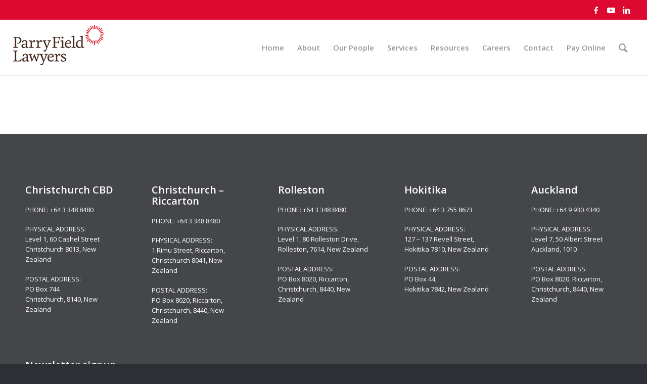

--- FILE ---
content_type: text/html; charset=UTF-8
request_url: https://www.parryfield.com/tag/ip/
body_size: 19953
content:
<!DOCTYPE html>
<html dir="ltr" lang="en-NZ" prefix="og: https://ogp.me/ns#" class="html_stretched responsive av-preloader-disabled  html_header_top html_logo_left html_main_nav_header html_menu_right html_custom html_header_sticky html_header_shrinking html_header_topbar_active html_mobile_menu_phone html_header_searchicon html_content_align_center html_header_unstick_top_disabled html_header_stretch html_elegant-blog html_modern-blog html_av-submenu-hidden html_av-submenu-display-click html_av-overlay-side html_av-overlay-side-classic html_av-submenu-clone av-cookies-no-cookie-consent av-no-preview av-default-lightbox html_text_menu_active av-mobile-menu-switch-default">
<head>
<meta charset="UTF-8" />
<meta name="robots" content="noindex, follow" />


<!-- mobile setting -->
<meta name="viewport" content="width=device-width, initial-scale=1">

<!-- Scripts/CSS and wp_head hook -->
<title>IP - Parry Field Lawyers</title>
	<style>img:is([sizes="auto" i], [sizes^="auto," i]) { contain-intrinsic-size: 3000px 1500px }</style>
	
		<!-- All in One SEO 4.9.3 - aioseo.com -->
	<meta name="robots" content="max-image-preview:large" />
	<meta name="google-site-verification" content="ZU2ujUZ6qd8TKZsytCAD5BTXJdHWhFbeallIzZI1r88" />
	<link rel="canonical" href="https://www.parryfield.com/tag/ip/" />
	<meta name="generator" content="All in One SEO (AIOSEO) 4.9.3" />

		<meta name="google-site-verification" content="ooEqdNthczvs0AhsODoZ9SJO5XrkLbD4FeeygEuPldA" />
		<script type="application/ld+json" class="aioseo-schema">
			{"@context":"https:\/\/schema.org","@graph":[{"@type":"BreadcrumbList","@id":"https:\/\/www.parryfield.com\/tag\/ip\/#breadcrumblist","itemListElement":[{"@type":"ListItem","@id":"https:\/\/www.parryfield.com#listItem","position":1,"name":"Home","item":"https:\/\/www.parryfield.com","nextItem":{"@type":"ListItem","@id":"https:\/\/www.parryfield.com\/tag\/ip\/#listItem","name":"IP"}},{"@type":"ListItem","@id":"https:\/\/www.parryfield.com\/tag\/ip\/#listItem","position":2,"name":"IP","previousItem":{"@type":"ListItem","@id":"https:\/\/www.parryfield.com#listItem","name":"Home"}}]},{"@type":"CollectionPage","@id":"https:\/\/www.parryfield.com\/tag\/ip\/#collectionpage","url":"https:\/\/www.parryfield.com\/tag\/ip\/","name":"IP - Parry Field Lawyers","inLanguage":"en-NZ","isPartOf":{"@id":"https:\/\/www.parryfield.com\/#website"},"breadcrumb":{"@id":"https:\/\/www.parryfield.com\/tag\/ip\/#breadcrumblist"}},{"@type":"Organization","@id":"https:\/\/www.parryfield.com\/#organization","name":"Parry Field Lawyers","description":"To the heart of what matters","url":"https:\/\/www.parryfield.com\/","telephone":"+6433488480","logo":{"@type":"ImageObject","url":"https:\/\/www.parryfield.com\/wp-content\/uploads\/2023\/10\/ParryField_logo_MARK_cmyk.jpg","@id":"https:\/\/www.parryfield.com\/tag\/ip\/#organizationLogo","width":357,"height":389},"image":{"@id":"https:\/\/www.parryfield.com\/tag\/ip\/#organizationLogo"}},{"@type":"WebSite","@id":"https:\/\/www.parryfield.com\/#website","url":"https:\/\/www.parryfield.com\/","name":"Parry Field Lawyers","description":"To the heart of what matters","inLanguage":"en-NZ","publisher":{"@id":"https:\/\/www.parryfield.com\/#organization"}}]}
		</script>
		<!-- All in One SEO -->


<!-- Google Tag Manager for WordPress by gtm4wp.com -->
<script data-cfasync="false" data-pagespeed-no-defer>
	var gtm4wp_datalayer_name = "dataLayer";
	var dataLayer = dataLayer || [];
</script>
<!-- End Google Tag Manager for WordPress by gtm4wp.com --><link rel='dns-prefetch' href='//fonts.googleapis.com' />
<link rel="alternate" type="application/rss+xml" title="Parry Field Lawyers &raquo; Feed" href="https://www.parryfield.com/feed/" />
<link rel="alternate" type="application/rss+xml" title="Parry Field Lawyers &raquo; Comments Feed" href="https://www.parryfield.com/comments/feed/" />
<link rel="alternate" type="application/rss+xml" title="Parry Field Lawyers &raquo; IP Tag Feed" href="https://www.parryfield.com/tag/ip/feed/" />
		<!-- This site uses the Google Analytics by MonsterInsights plugin v9.11.1 - Using Analytics tracking - https://www.monsterinsights.com/ -->
		<!-- Note: MonsterInsights is not currently configured on this site. The site owner needs to authenticate with Google Analytics in the MonsterInsights settings panel. -->
					<!-- No tracking code set -->
				<!-- / Google Analytics by MonsterInsights -->
		
<!-- google webfont font replacement -->

			<script type='text/javascript'>

				(function() {

					/*	check if webfonts are disabled by user setting via cookie - or user must opt in.	*/
					var html = document.getElementsByTagName('html')[0];
					var cookie_check = html.className.indexOf('av-cookies-needs-opt-in') >= 0 || html.className.indexOf('av-cookies-can-opt-out') >= 0;
					var allow_continue = true;
					var silent_accept_cookie = html.className.indexOf('av-cookies-user-silent-accept') >= 0;

					if( cookie_check && ! silent_accept_cookie )
					{
						if( ! document.cookie.match(/aviaCookieConsent/) || html.className.indexOf('av-cookies-session-refused') >= 0 )
						{
							allow_continue = false;
						}
						else
						{
							if( ! document.cookie.match(/aviaPrivacyRefuseCookiesHideBar/) )
							{
								allow_continue = false;
							}
							else if( ! document.cookie.match(/aviaPrivacyEssentialCookiesEnabled/) )
							{
								allow_continue = false;
							}
							else if( document.cookie.match(/aviaPrivacyGoogleWebfontsDisabled/) )
							{
								allow_continue = false;
							}
						}
					}

					if( allow_continue )
					{
						var f = document.createElement('link');

						f.type 	= 'text/css';
						f.rel 	= 'stylesheet';
						f.href 	= 'https://fonts.googleapis.com/css?family=Open+Sans:400,600&display=auto';
						f.id 	= 'avia-google-webfont';

						document.getElementsByTagName('head')[0].appendChild(f);
					}
				})();

			</script>
			<script type="text/javascript">
/* <![CDATA[ */
window._wpemojiSettings = {"baseUrl":"https:\/\/s.w.org\/images\/core\/emoji\/16.0.1\/72x72\/","ext":".png","svgUrl":"https:\/\/s.w.org\/images\/core\/emoji\/16.0.1\/svg\/","svgExt":".svg","source":{"concatemoji":"https:\/\/www.parryfield.com\/wp-includes\/js\/wp-emoji-release.min.js?ver=6.8.3"}};
/*! This file is auto-generated */
!function(s,n){var o,i,e;function c(e){try{var t={supportTests:e,timestamp:(new Date).valueOf()};sessionStorage.setItem(o,JSON.stringify(t))}catch(e){}}function p(e,t,n){e.clearRect(0,0,e.canvas.width,e.canvas.height),e.fillText(t,0,0);var t=new Uint32Array(e.getImageData(0,0,e.canvas.width,e.canvas.height).data),a=(e.clearRect(0,0,e.canvas.width,e.canvas.height),e.fillText(n,0,0),new Uint32Array(e.getImageData(0,0,e.canvas.width,e.canvas.height).data));return t.every(function(e,t){return e===a[t]})}function u(e,t){e.clearRect(0,0,e.canvas.width,e.canvas.height),e.fillText(t,0,0);for(var n=e.getImageData(16,16,1,1),a=0;a<n.data.length;a++)if(0!==n.data[a])return!1;return!0}function f(e,t,n,a){switch(t){case"flag":return n(e,"\ud83c\udff3\ufe0f\u200d\u26a7\ufe0f","\ud83c\udff3\ufe0f\u200b\u26a7\ufe0f")?!1:!n(e,"\ud83c\udde8\ud83c\uddf6","\ud83c\udde8\u200b\ud83c\uddf6")&&!n(e,"\ud83c\udff4\udb40\udc67\udb40\udc62\udb40\udc65\udb40\udc6e\udb40\udc67\udb40\udc7f","\ud83c\udff4\u200b\udb40\udc67\u200b\udb40\udc62\u200b\udb40\udc65\u200b\udb40\udc6e\u200b\udb40\udc67\u200b\udb40\udc7f");case"emoji":return!a(e,"\ud83e\udedf")}return!1}function g(e,t,n,a){var r="undefined"!=typeof WorkerGlobalScope&&self instanceof WorkerGlobalScope?new OffscreenCanvas(300,150):s.createElement("canvas"),o=r.getContext("2d",{willReadFrequently:!0}),i=(o.textBaseline="top",o.font="600 32px Arial",{});return e.forEach(function(e){i[e]=t(o,e,n,a)}),i}function t(e){var t=s.createElement("script");t.src=e,t.defer=!0,s.head.appendChild(t)}"undefined"!=typeof Promise&&(o="wpEmojiSettingsSupports",i=["flag","emoji"],n.supports={everything:!0,everythingExceptFlag:!0},e=new Promise(function(e){s.addEventListener("DOMContentLoaded",e,{once:!0})}),new Promise(function(t){var n=function(){try{var e=JSON.parse(sessionStorage.getItem(o));if("object"==typeof e&&"number"==typeof e.timestamp&&(new Date).valueOf()<e.timestamp+604800&&"object"==typeof e.supportTests)return e.supportTests}catch(e){}return null}();if(!n){if("undefined"!=typeof Worker&&"undefined"!=typeof OffscreenCanvas&&"undefined"!=typeof URL&&URL.createObjectURL&&"undefined"!=typeof Blob)try{var e="postMessage("+g.toString()+"("+[JSON.stringify(i),f.toString(),p.toString(),u.toString()].join(",")+"));",a=new Blob([e],{type:"text/javascript"}),r=new Worker(URL.createObjectURL(a),{name:"wpTestEmojiSupports"});return void(r.onmessage=function(e){c(n=e.data),r.terminate(),t(n)})}catch(e){}c(n=g(i,f,p,u))}t(n)}).then(function(e){for(var t in e)n.supports[t]=e[t],n.supports.everything=n.supports.everything&&n.supports[t],"flag"!==t&&(n.supports.everythingExceptFlag=n.supports.everythingExceptFlag&&n.supports[t]);n.supports.everythingExceptFlag=n.supports.everythingExceptFlag&&!n.supports.flag,n.DOMReady=!1,n.readyCallback=function(){n.DOMReady=!0}}).then(function(){return e}).then(function(){var e;n.supports.everything||(n.readyCallback(),(e=n.source||{}).concatemoji?t(e.concatemoji):e.wpemoji&&e.twemoji&&(t(e.twemoji),t(e.wpemoji)))}))}((window,document),window._wpemojiSettings);
/* ]]> */
</script>
<style id='wp-emoji-styles-inline-css' type='text/css'>

	img.wp-smiley, img.emoji {
		display: inline !important;
		border: none !important;
		box-shadow: none !important;
		height: 1em !important;
		width: 1em !important;
		margin: 0 0.07em !important;
		vertical-align: -0.1em !important;
		background: none !important;
		padding: 0 !important;
	}
</style>
<link rel='stylesheet' id='wp-block-library-css' href='https://www.parryfield.com/wp-includes/css/dist/block-library/style.min.css?ver=6.8.3' type='text/css' media='all' />
<link rel='stylesheet' id='aioseo/css/src/vue/standalone/blocks/table-of-contents/global.scss-css' href='https://www.parryfield.com/wp-content/plugins/all-in-one-seo-pack/dist/Lite/assets/css/table-of-contents/global.e90f6d47.css?ver=4.9.3' type='text/css' media='all' />
<link rel='stylesheet' id='wp-components-css' href='https://www.parryfield.com/wp-includes/css/dist/components/style.min.css?ver=6.8.3' type='text/css' media='all' />
<link rel='stylesheet' id='wp-preferences-css' href='https://www.parryfield.com/wp-includes/css/dist/preferences/style.min.css?ver=6.8.3' type='text/css' media='all' />
<link rel='stylesheet' id='wp-block-editor-css' href='https://www.parryfield.com/wp-includes/css/dist/block-editor/style.min.css?ver=6.8.3' type='text/css' media='all' />
<link rel='stylesheet' id='wp-reusable-blocks-css' href='https://www.parryfield.com/wp-includes/css/dist/reusable-blocks/style.min.css?ver=6.8.3' type='text/css' media='all' />
<link rel='stylesheet' id='wp-patterns-css' href='https://www.parryfield.com/wp-includes/css/dist/patterns/style.min.css?ver=6.8.3' type='text/css' media='all' />
<link rel='stylesheet' id='wp-editor-css' href='https://www.parryfield.com/wp-includes/css/dist/editor/style.min.css?ver=6.8.3' type='text/css' media='all' />
<link rel='stylesheet' id='sjb_shortcode_block-cgb-style-css-css' href='https://www.parryfield.com/wp-content/plugins/simple-job-board/sjb-block/dist/blocks.style.build.css' type='text/css' media='all' />
<style id='global-styles-inline-css' type='text/css'>
:root{--wp--preset--aspect-ratio--square: 1;--wp--preset--aspect-ratio--4-3: 4/3;--wp--preset--aspect-ratio--3-4: 3/4;--wp--preset--aspect-ratio--3-2: 3/2;--wp--preset--aspect-ratio--2-3: 2/3;--wp--preset--aspect-ratio--16-9: 16/9;--wp--preset--aspect-ratio--9-16: 9/16;--wp--preset--color--black: #000000;--wp--preset--color--cyan-bluish-gray: #abb8c3;--wp--preset--color--white: #ffffff;--wp--preset--color--pale-pink: #f78da7;--wp--preset--color--vivid-red: #cf2e2e;--wp--preset--color--luminous-vivid-orange: #ff6900;--wp--preset--color--luminous-vivid-amber: #fcb900;--wp--preset--color--light-green-cyan: #7bdcb5;--wp--preset--color--vivid-green-cyan: #00d084;--wp--preset--color--pale-cyan-blue: #8ed1fc;--wp--preset--color--vivid-cyan-blue: #0693e3;--wp--preset--color--vivid-purple: #9b51e0;--wp--preset--color--metallic-red: #b02b2c;--wp--preset--color--maximum-yellow-red: #edae44;--wp--preset--color--yellow-sun: #eeee22;--wp--preset--color--palm-leaf: #83a846;--wp--preset--color--aero: #7bb0e7;--wp--preset--color--old-lavender: #745f7e;--wp--preset--color--steel-teal: #5f8789;--wp--preset--color--raspberry-pink: #d65799;--wp--preset--color--medium-turquoise: #4ecac2;--wp--preset--gradient--vivid-cyan-blue-to-vivid-purple: linear-gradient(135deg,rgba(6,147,227,1) 0%,rgb(155,81,224) 100%);--wp--preset--gradient--light-green-cyan-to-vivid-green-cyan: linear-gradient(135deg,rgb(122,220,180) 0%,rgb(0,208,130) 100%);--wp--preset--gradient--luminous-vivid-amber-to-luminous-vivid-orange: linear-gradient(135deg,rgba(252,185,0,1) 0%,rgba(255,105,0,1) 100%);--wp--preset--gradient--luminous-vivid-orange-to-vivid-red: linear-gradient(135deg,rgba(255,105,0,1) 0%,rgb(207,46,46) 100%);--wp--preset--gradient--very-light-gray-to-cyan-bluish-gray: linear-gradient(135deg,rgb(238,238,238) 0%,rgb(169,184,195) 100%);--wp--preset--gradient--cool-to-warm-spectrum: linear-gradient(135deg,rgb(74,234,220) 0%,rgb(151,120,209) 20%,rgb(207,42,186) 40%,rgb(238,44,130) 60%,rgb(251,105,98) 80%,rgb(254,248,76) 100%);--wp--preset--gradient--blush-light-purple: linear-gradient(135deg,rgb(255,206,236) 0%,rgb(152,150,240) 100%);--wp--preset--gradient--blush-bordeaux: linear-gradient(135deg,rgb(254,205,165) 0%,rgb(254,45,45) 50%,rgb(107,0,62) 100%);--wp--preset--gradient--luminous-dusk: linear-gradient(135deg,rgb(255,203,112) 0%,rgb(199,81,192) 50%,rgb(65,88,208) 100%);--wp--preset--gradient--pale-ocean: linear-gradient(135deg,rgb(255,245,203) 0%,rgb(182,227,212) 50%,rgb(51,167,181) 100%);--wp--preset--gradient--electric-grass: linear-gradient(135deg,rgb(202,248,128) 0%,rgb(113,206,126) 100%);--wp--preset--gradient--midnight: linear-gradient(135deg,rgb(2,3,129) 0%,rgb(40,116,252) 100%);--wp--preset--font-size--small: 1rem;--wp--preset--font-size--medium: 1.125rem;--wp--preset--font-size--large: 1.75rem;--wp--preset--font-size--x-large: clamp(1.75rem, 3vw, 2.25rem);--wp--preset--spacing--20: 0.44rem;--wp--preset--spacing--30: 0.67rem;--wp--preset--spacing--40: 1rem;--wp--preset--spacing--50: 1.5rem;--wp--preset--spacing--60: 2.25rem;--wp--preset--spacing--70: 3.38rem;--wp--preset--spacing--80: 5.06rem;--wp--preset--shadow--natural: 6px 6px 9px rgba(0, 0, 0, 0.2);--wp--preset--shadow--deep: 12px 12px 50px rgba(0, 0, 0, 0.4);--wp--preset--shadow--sharp: 6px 6px 0px rgba(0, 0, 0, 0.2);--wp--preset--shadow--outlined: 6px 6px 0px -3px rgba(255, 255, 255, 1), 6px 6px rgba(0, 0, 0, 1);--wp--preset--shadow--crisp: 6px 6px 0px rgba(0, 0, 0, 1);}:root { --wp--style--global--content-size: 800px;--wp--style--global--wide-size: 1130px; }:where(body) { margin: 0; }.wp-site-blocks > .alignleft { float: left; margin-right: 2em; }.wp-site-blocks > .alignright { float: right; margin-left: 2em; }.wp-site-blocks > .aligncenter { justify-content: center; margin-left: auto; margin-right: auto; }:where(.is-layout-flex){gap: 0.5em;}:where(.is-layout-grid){gap: 0.5em;}.is-layout-flow > .alignleft{float: left;margin-inline-start: 0;margin-inline-end: 2em;}.is-layout-flow > .alignright{float: right;margin-inline-start: 2em;margin-inline-end: 0;}.is-layout-flow > .aligncenter{margin-left: auto !important;margin-right: auto !important;}.is-layout-constrained > .alignleft{float: left;margin-inline-start: 0;margin-inline-end: 2em;}.is-layout-constrained > .alignright{float: right;margin-inline-start: 2em;margin-inline-end: 0;}.is-layout-constrained > .aligncenter{margin-left: auto !important;margin-right: auto !important;}.is-layout-constrained > :where(:not(.alignleft):not(.alignright):not(.alignfull)){max-width: var(--wp--style--global--content-size);margin-left: auto !important;margin-right: auto !important;}.is-layout-constrained > .alignwide{max-width: var(--wp--style--global--wide-size);}body .is-layout-flex{display: flex;}.is-layout-flex{flex-wrap: wrap;align-items: center;}.is-layout-flex > :is(*, div){margin: 0;}body .is-layout-grid{display: grid;}.is-layout-grid > :is(*, div){margin: 0;}body{padding-top: 0px;padding-right: 0px;padding-bottom: 0px;padding-left: 0px;}a:where(:not(.wp-element-button)){text-decoration: underline;}:root :where(.wp-element-button, .wp-block-button__link){background-color: #32373c;border-width: 0;color: #fff;font-family: inherit;font-size: inherit;line-height: inherit;padding: calc(0.667em + 2px) calc(1.333em + 2px);text-decoration: none;}.has-black-color{color: var(--wp--preset--color--black) !important;}.has-cyan-bluish-gray-color{color: var(--wp--preset--color--cyan-bluish-gray) !important;}.has-white-color{color: var(--wp--preset--color--white) !important;}.has-pale-pink-color{color: var(--wp--preset--color--pale-pink) !important;}.has-vivid-red-color{color: var(--wp--preset--color--vivid-red) !important;}.has-luminous-vivid-orange-color{color: var(--wp--preset--color--luminous-vivid-orange) !important;}.has-luminous-vivid-amber-color{color: var(--wp--preset--color--luminous-vivid-amber) !important;}.has-light-green-cyan-color{color: var(--wp--preset--color--light-green-cyan) !important;}.has-vivid-green-cyan-color{color: var(--wp--preset--color--vivid-green-cyan) !important;}.has-pale-cyan-blue-color{color: var(--wp--preset--color--pale-cyan-blue) !important;}.has-vivid-cyan-blue-color{color: var(--wp--preset--color--vivid-cyan-blue) !important;}.has-vivid-purple-color{color: var(--wp--preset--color--vivid-purple) !important;}.has-metallic-red-color{color: var(--wp--preset--color--metallic-red) !important;}.has-maximum-yellow-red-color{color: var(--wp--preset--color--maximum-yellow-red) !important;}.has-yellow-sun-color{color: var(--wp--preset--color--yellow-sun) !important;}.has-palm-leaf-color{color: var(--wp--preset--color--palm-leaf) !important;}.has-aero-color{color: var(--wp--preset--color--aero) !important;}.has-old-lavender-color{color: var(--wp--preset--color--old-lavender) !important;}.has-steel-teal-color{color: var(--wp--preset--color--steel-teal) !important;}.has-raspberry-pink-color{color: var(--wp--preset--color--raspberry-pink) !important;}.has-medium-turquoise-color{color: var(--wp--preset--color--medium-turquoise) !important;}.has-black-background-color{background-color: var(--wp--preset--color--black) !important;}.has-cyan-bluish-gray-background-color{background-color: var(--wp--preset--color--cyan-bluish-gray) !important;}.has-white-background-color{background-color: var(--wp--preset--color--white) !important;}.has-pale-pink-background-color{background-color: var(--wp--preset--color--pale-pink) !important;}.has-vivid-red-background-color{background-color: var(--wp--preset--color--vivid-red) !important;}.has-luminous-vivid-orange-background-color{background-color: var(--wp--preset--color--luminous-vivid-orange) !important;}.has-luminous-vivid-amber-background-color{background-color: var(--wp--preset--color--luminous-vivid-amber) !important;}.has-light-green-cyan-background-color{background-color: var(--wp--preset--color--light-green-cyan) !important;}.has-vivid-green-cyan-background-color{background-color: var(--wp--preset--color--vivid-green-cyan) !important;}.has-pale-cyan-blue-background-color{background-color: var(--wp--preset--color--pale-cyan-blue) !important;}.has-vivid-cyan-blue-background-color{background-color: var(--wp--preset--color--vivid-cyan-blue) !important;}.has-vivid-purple-background-color{background-color: var(--wp--preset--color--vivid-purple) !important;}.has-metallic-red-background-color{background-color: var(--wp--preset--color--metallic-red) !important;}.has-maximum-yellow-red-background-color{background-color: var(--wp--preset--color--maximum-yellow-red) !important;}.has-yellow-sun-background-color{background-color: var(--wp--preset--color--yellow-sun) !important;}.has-palm-leaf-background-color{background-color: var(--wp--preset--color--palm-leaf) !important;}.has-aero-background-color{background-color: var(--wp--preset--color--aero) !important;}.has-old-lavender-background-color{background-color: var(--wp--preset--color--old-lavender) !important;}.has-steel-teal-background-color{background-color: var(--wp--preset--color--steel-teal) !important;}.has-raspberry-pink-background-color{background-color: var(--wp--preset--color--raspberry-pink) !important;}.has-medium-turquoise-background-color{background-color: var(--wp--preset--color--medium-turquoise) !important;}.has-black-border-color{border-color: var(--wp--preset--color--black) !important;}.has-cyan-bluish-gray-border-color{border-color: var(--wp--preset--color--cyan-bluish-gray) !important;}.has-white-border-color{border-color: var(--wp--preset--color--white) !important;}.has-pale-pink-border-color{border-color: var(--wp--preset--color--pale-pink) !important;}.has-vivid-red-border-color{border-color: var(--wp--preset--color--vivid-red) !important;}.has-luminous-vivid-orange-border-color{border-color: var(--wp--preset--color--luminous-vivid-orange) !important;}.has-luminous-vivid-amber-border-color{border-color: var(--wp--preset--color--luminous-vivid-amber) !important;}.has-light-green-cyan-border-color{border-color: var(--wp--preset--color--light-green-cyan) !important;}.has-vivid-green-cyan-border-color{border-color: var(--wp--preset--color--vivid-green-cyan) !important;}.has-pale-cyan-blue-border-color{border-color: var(--wp--preset--color--pale-cyan-blue) !important;}.has-vivid-cyan-blue-border-color{border-color: var(--wp--preset--color--vivid-cyan-blue) !important;}.has-vivid-purple-border-color{border-color: var(--wp--preset--color--vivid-purple) !important;}.has-metallic-red-border-color{border-color: var(--wp--preset--color--metallic-red) !important;}.has-maximum-yellow-red-border-color{border-color: var(--wp--preset--color--maximum-yellow-red) !important;}.has-yellow-sun-border-color{border-color: var(--wp--preset--color--yellow-sun) !important;}.has-palm-leaf-border-color{border-color: var(--wp--preset--color--palm-leaf) !important;}.has-aero-border-color{border-color: var(--wp--preset--color--aero) !important;}.has-old-lavender-border-color{border-color: var(--wp--preset--color--old-lavender) !important;}.has-steel-teal-border-color{border-color: var(--wp--preset--color--steel-teal) !important;}.has-raspberry-pink-border-color{border-color: var(--wp--preset--color--raspberry-pink) !important;}.has-medium-turquoise-border-color{border-color: var(--wp--preset--color--medium-turquoise) !important;}.has-vivid-cyan-blue-to-vivid-purple-gradient-background{background: var(--wp--preset--gradient--vivid-cyan-blue-to-vivid-purple) !important;}.has-light-green-cyan-to-vivid-green-cyan-gradient-background{background: var(--wp--preset--gradient--light-green-cyan-to-vivid-green-cyan) !important;}.has-luminous-vivid-amber-to-luminous-vivid-orange-gradient-background{background: var(--wp--preset--gradient--luminous-vivid-amber-to-luminous-vivid-orange) !important;}.has-luminous-vivid-orange-to-vivid-red-gradient-background{background: var(--wp--preset--gradient--luminous-vivid-orange-to-vivid-red) !important;}.has-very-light-gray-to-cyan-bluish-gray-gradient-background{background: var(--wp--preset--gradient--very-light-gray-to-cyan-bluish-gray) !important;}.has-cool-to-warm-spectrum-gradient-background{background: var(--wp--preset--gradient--cool-to-warm-spectrum) !important;}.has-blush-light-purple-gradient-background{background: var(--wp--preset--gradient--blush-light-purple) !important;}.has-blush-bordeaux-gradient-background{background: var(--wp--preset--gradient--blush-bordeaux) !important;}.has-luminous-dusk-gradient-background{background: var(--wp--preset--gradient--luminous-dusk) !important;}.has-pale-ocean-gradient-background{background: var(--wp--preset--gradient--pale-ocean) !important;}.has-electric-grass-gradient-background{background: var(--wp--preset--gradient--electric-grass) !important;}.has-midnight-gradient-background{background: var(--wp--preset--gradient--midnight) !important;}.has-small-font-size{font-size: var(--wp--preset--font-size--small) !important;}.has-medium-font-size{font-size: var(--wp--preset--font-size--medium) !important;}.has-large-font-size{font-size: var(--wp--preset--font-size--large) !important;}.has-x-large-font-size{font-size: var(--wp--preset--font-size--x-large) !important;}
:where(.wp-block-post-template.is-layout-flex){gap: 1.25em;}:where(.wp-block-post-template.is-layout-grid){gap: 1.25em;}
:where(.wp-block-columns.is-layout-flex){gap: 2em;}:where(.wp-block-columns.is-layout-grid){gap: 2em;}
:root :where(.wp-block-pullquote){font-size: 1.5em;line-height: 1.6;}
</style>
<link rel='stylesheet' id='simple-job-board-google-fonts-css' href='https://fonts.googleapis.com/css?family=Roboto%3A100%2C100i%2C300%2C300i%2C400%2C400i%2C500%2C500i%2C700%2C700i%2C900%2C900i&#038;ver=2.14.0' type='text/css' media='all' />
<link rel='stylesheet' id='sjb-fontawesome-css' href='https://www.parryfield.com/wp-content/plugins/simple-job-board/includes/css/font-awesome.min.css?ver=5.15.4' type='text/css' media='all' />
<link rel='stylesheet' id='simple-job-board-jquery-ui-css' href='https://www.parryfield.com/wp-content/plugins/simple-job-board/public/css/jquery-ui.css?ver=1.12.1' type='text/css' media='all' />
<link rel='stylesheet' id='simple-job-board-frontend-css' href='https://www.parryfield.com/wp-content/plugins/simple-job-board/public/css/simple-job-board-public.css?ver=3.0.0' type='text/css' media='all' />
<link rel='stylesheet' id='avia-merged-styles-css' href='https://www.parryfield.com/wp-content/uploads/dynamic_avia/avia-merged-styles-e06bdac43e20f82587398e54cc0386f7---69665b2b1ab5c.css' type='text/css' media='all' />
<script type="text/javascript" src="https://www.parryfield.com/wp-includes/js/jquery/jquery.min.js?ver=3.7.1" id="jquery-core-js"></script>
<script type="text/javascript" src="https://www.parryfield.com/wp-includes/js/jquery/jquery-migrate.min.js?ver=3.4.1" id="jquery-migrate-js"></script>
<script type="text/javascript" src="https://www.parryfield.com/wp-content/uploads/dynamic_avia/avia-head-scripts-7972c19c7c64abca74a00b9799d45401---69665b2b35405.js" id="avia-head-scripts-js"></script>
<link rel="https://api.w.org/" href="https://www.parryfield.com/wp-json/" /><link rel="alternate" title="JSON" type="application/json" href="https://www.parryfield.com/wp-json/wp/v2/tags/53" /><link rel="EditURI" type="application/rsd+xml" title="RSD" href="https://www.parryfield.com/xmlrpc.php?rsd" />
            
            
<!-- Google Tag Manager for WordPress by gtm4wp.com -->
<!-- GTM Container placement set to footer -->
<script data-cfasync="false" data-pagespeed-no-defer type="text/javascript">
	var dataLayer_content = {"pagePostType":false,"pagePostType2":"tag-"};
	dataLayer.push( dataLayer_content );
</script>
<script data-cfasync="false" data-pagespeed-no-defer type="text/javascript">
(function(w,d,s,l,i){w[l]=w[l]||[];w[l].push({'gtm.start':
new Date().getTime(),event:'gtm.js'});var f=d.getElementsByTagName(s)[0],
j=d.createElement(s),dl=l!='dataLayer'?'&l='+l:'';j.async=true;j.src=
'//www.googletagmanager.com/gtm.js?id='+i+dl;f.parentNode.insertBefore(j,f);
})(window,document,'script','dataLayer','GTM-NFLBNRLT');
</script>
<!-- End Google Tag Manager for WordPress by gtm4wp.com --><link rel="profile" href="https://gmpg.org/xfn/11" />
<link rel="alternate" type="application/rss+xml" title="Parry Field Lawyers RSS2 Feed" href="https://www.parryfield.com/feed/" />
<link rel="pingback" href="https://www.parryfield.com/xmlrpc.php" />

<style type='text/css' media='screen'>
 #top #header_main > .container, #top #header_main > .container .main_menu  .av-main-nav > li > a, #top #header_main #menu-item-shop .cart_dropdown_link{ height:110px; line-height: 110px; }
 .html_top_nav_header .av-logo-container{ height:110px;  }
 .html_header_top.html_header_sticky #top #wrap_all #main{ padding-top:140px; } 
</style>
<!--[if lt IE 9]><script src="https://www.parryfield.com/wp-content/themes/enfold/js/html5shiv.js"></script><![endif]-->
<link rel="icon" href="https://www.parryfield.com/wp-content/uploads/2025/06/favicon2-300x300.png" type="image/png">

<!-- To speed up the rendering and to display the site as fast as possible to the user we include some styles and scripts for above the fold content inline -->
<script type="text/javascript">'use strict';var avia_is_mobile=!1;if(/Android|webOS|iPhone|iPad|iPod|BlackBerry|IEMobile|Opera Mini/i.test(navigator.userAgent)&&'ontouchstart' in document.documentElement){avia_is_mobile=!0;document.documentElement.className+=' avia_mobile '}
else{document.documentElement.className+=' avia_desktop '};document.documentElement.className+=' js_active ';(function(){var e=['-webkit-','-moz-','-ms-',''],n='',o=!1,a=!1;for(var t in e){if(e[t]+'transform' in document.documentElement.style){o=!0;n=e[t]+'transform'};if(e[t]+'perspective' in document.documentElement.style){a=!0}};if(o){document.documentElement.className+=' avia_transform '};if(a){document.documentElement.className+=' avia_transform3d '};if(typeof document.getElementsByClassName=='function'&&typeof document.documentElement.getBoundingClientRect=='function'&&avia_is_mobile==!1){if(n&&window.innerHeight>0){setTimeout(function(){var e=0,o={},a=0,t=document.getElementsByClassName('av-parallax'),i=window.pageYOffset||document.documentElement.scrollTop;for(e=0;e<t.length;e++){t[e].style.top='0px';o=t[e].getBoundingClientRect();a=Math.ceil((window.innerHeight+i-o.top)*0.3);t[e].style[n]='translate(0px, '+a+'px)';t[e].style.top='auto';t[e].className+=' enabled-parallax '}},50)}}})();</script>		<style type="text/css" id="wp-custom-css">
			#sjb-application-form{display:none;}

.faq-no-padding .av-minimal-toggle.togglecontainer .single_toggle .toggler
{
  margin-top: 0px !important;
  margin-bottom: 5px !important;
	padding-top: 14px;
	padding-bottom: 14px;
}

/* News Letter */

.ninja-forms-req-symbol {
  color: #dd0930 !important;
}

#nf-field-12{
	margin-bottom: 4px;
	}

#nf-field-13-container,
#nf-field-12-container{ 
	margin-bottom: 0px;
}


#nf-field-12-container input{ 
	max-width: 350px;
}

 #nf-field-12{ 
	margin-bottom: 5px !important;
}

#nf-field-13-container input{ 
background-color: #dd0930;
  padding: 15px 30px 13px;
  font-size: 13px;
}

#nf-field-13-container input:hover{ 
  opacity: 0.9;
  -webkit-transition: all 0.4s ease-in-out;
  transition: all 0.4s ease-in-out;
	color: #fff;
}
#footer-page .nf-form-fields-required{ display: none; }
#footer-page h3{ color: #fff;}		</style>
		<style type="text/css">
		@font-face {font-family: 'entypo-fontello'; font-weight: normal; font-style: normal; font-display: auto;
		src: url('https://www.parryfield.com/wp-content/themes/enfold/config-templatebuilder/avia-template-builder/assets/fonts/entypo-fontello.woff2') format('woff2'),
		url('https://www.parryfield.com/wp-content/themes/enfold/config-templatebuilder/avia-template-builder/assets/fonts/entypo-fontello.woff') format('woff'),
		url('https://www.parryfield.com/wp-content/themes/enfold/config-templatebuilder/avia-template-builder/assets/fonts/entypo-fontello.ttf') format('truetype'),
		url('https://www.parryfield.com/wp-content/themes/enfold/config-templatebuilder/avia-template-builder/assets/fonts/entypo-fontello.svg#entypo-fontello') format('svg'),
		url('https://www.parryfield.com/wp-content/themes/enfold/config-templatebuilder/avia-template-builder/assets/fonts/entypo-fontello.eot'),
		url('https://www.parryfield.com/wp-content/themes/enfold/config-templatebuilder/avia-template-builder/assets/fonts/entypo-fontello.eot?#iefix') format('embedded-opentype');
		} #top .avia-font-entypo-fontello, body .avia-font-entypo-fontello, html body [data-av_iconfont='entypo-fontello']:before{ font-family: 'entypo-fontello'; }
		</style>

<!--
Debugging Info for Theme support: 

Theme: Enfold
Version: 5.6.10
Installed: enfold
AviaFramework Version: 5.6
AviaBuilder Version: 5.3
aviaElementManager Version: 1.0.1
- - - - - - - - - - -
ChildTheme: Parry Field Theme
ChildTheme Version: 1.0
ChildTheme Installed: enfold

- - - - - - - - - - -
ML:512-PU:43-PLA:15
WP:6.8.3
Compress: CSS:all theme files - JS:all theme files
Updates: enabled - token has changed and not verified
PLAu:15
-->
</head>

<body id="top" class="archive tag tag-ip tag-53 wp-theme-enfold wp-child-theme-enfold-child stretched no_sidebar_border rtl_columns av-curtain-numeric open_sans  parry-field-theme avia-responsive-images-support" itemscope="itemscope" itemtype="https://schema.org/WebPage" >

	
	<div id='wrap_all'>

	
<header id='header' class='all_colors header_color light_bg_color  av_header_top av_logo_left av_main_nav_header av_menu_right av_custom av_header_sticky av_header_shrinking av_header_stretch av_mobile_menu_phone av_header_searchicon av_header_unstick_top_disabled av_bottom_nav_disabled  av_header_border_disabled' data-av_shrink_factor='50' role="banner" itemscope="itemscope" itemtype="https://schema.org/WPHeader" >

		<div id='header_meta' class='container_wrap container_wrap_meta  av_icon_active_right av_extra_header_active av_secondary_left'>

			      <div class='container'>
			      <ul class='noLightbox social_bookmarks icon_count_3'><li class='social_bookmarks_facebook av-social-link-facebook social_icon_1'><a target="_blank" aria-label="Link to Facebook" href='https://www.facebook.com/parryfieldlawyers' aria-hidden='false' data-av_icon='' data-av_iconfont='entypo-fontello' title='Facebook' rel="noopener"><span class='avia_hidden_link_text'>Facebook</span></a></li><li class='social_bookmarks_youtube av-social-link-youtube social_icon_2'><a target="_blank" aria-label="Link to Youtube" href='https://www.youtube.com/channel/UCLviAG74MoX_sdr1yuLYipg' aria-hidden='false' data-av_icon='' data-av_iconfont='entypo-fontello' title='Youtube' rel="noopener"><span class='avia_hidden_link_text'>Youtube</span></a></li><li class='social_bookmarks_linkedin av-social-link-linkedin social_icon_3'><a target="_blank" aria-label="Link to LinkedIn" href='https://nz.linkedin.com/company/parry-field' aria-hidden='false' data-av_icon='' data-av_iconfont='entypo-fontello' title='LinkedIn' rel="noopener"><span class='avia_hidden_link_text'>LinkedIn</span></a></li></ul>			      </div>
		</div>

		<div  id='header_main' class='container_wrap container_wrap_logo'>

        <div class='container av-logo-container'><div class='inner-container'><span class='logo avia-standard-logo'><a href='https://www.parryfield.com/' class='' aria-label='Parry Field Lawyers Logo' title='Parry Field Lawyers Logo'><img src="https://www.parryfield.com/wp-content/uploads/2019/07/Parry-Field-Lawyers-Logo.png" height="100" width="300" alt='Parry Field Lawyers' title='Parry Field Lawyers Logo' /></a></span><nav class='main_menu' data-selectname='Select a page'  role="navigation" itemscope="itemscope" itemtype="https://schema.org/SiteNavigationElement" ><div class="avia-menu av-main-nav-wrap"><ul role="menu" class="menu av-main-nav" id="avia-menu"><li role="menuitem" id="menu-item-5436" class="menu-item menu-item-type-post_type menu-item-object-page menu-item-home menu-item-top-level menu-item-top-level-1"><a href="https://www.parryfield.com/" itemprop="url" tabindex="0"><span class="avia-bullet"></span><span class="avia-menu-text">Home</span><span class="avia-menu-fx"><span class="avia-arrow-wrap"><span class="avia-arrow"></span></span></span></a></li>
<li role="menuitem" id="menu-item-4286" class="menu-item menu-item-type-post_type menu-item-object-page menu-item-has-children menu-item-top-level menu-item-top-level-2"><a href="https://www.parryfield.com/home/about/" itemprop="url" tabindex="0"><span class="avia-bullet"></span><span class="avia-menu-text">About</span><span class="avia-menu-fx"><span class="avia-arrow-wrap"><span class="avia-arrow"></span></span></span></a>


<ul class="sub-menu">
	<li role="menuitem" id="menu-item-22219" class="menu-item menu-item-type-post_type menu-item-object-page"><a href="https://www.parryfield.com/insights/" itemprop="url" tabindex="0"><span class="avia-bullet"></span><span class="avia-menu-text">Insights</span></a></li>
	<li role="menuitem" id="menu-item-8901" class="menu-item menu-item-type-custom menu-item-object-custom"><a href="https://www.parryfield.com/wp-content/uploads/2025/03/Terms-of-Engagement-1.pdf" itemprop="url" tabindex="0"><span class="avia-bullet"></span><span class="avia-menu-text">Terms of Engagement</span></a></li>
	<li role="menuitem" id="menu-item-25759" class="menu-item menu-item-type-post_type menu-item-object-page"><a href="https://www.parryfield.com/testimonials/" itemprop="url" tabindex="0"><span class="avia-bullet"></span><span class="avia-menu-text">Testimonials</span></a></li>
</ul>
</li>
<li role="menuitem" id="menu-item-4174" class="menu-item menu-item-type-post_type menu-item-object-page menu-item-top-level menu-item-top-level-3"><a href="https://www.parryfield.com/home/our-people/" itemprop="url" tabindex="0"><span class="avia-bullet"></span><span class="avia-menu-text">Our People</span><span class="avia-menu-fx"><span class="avia-arrow-wrap"><span class="avia-arrow"></span></span></span></a></li>
<li role="menuitem" id="menu-item-5687" class="menu-item menu-item-type-custom menu-item-object-custom menu-item-has-children menu-item-mega-parent  menu-item-top-level menu-item-top-level-4"><a href="#" itemprop="url" tabindex="0"><span class="avia-bullet"></span><span class="avia-menu-text">Services</span><span class="avia-menu-fx"><span class="avia-arrow-wrap"><span class="avia-arrow"></span></span></span></a>
<div class='avia_mega_div avia_mega6 twelve units'>

<ul class="sub-menu">
	<li role="menuitem" id="menu-item-5959" class="menu-item menu-item-type-post_type menu-item-object-page menu-item-has-children avia_mega_menu_columns_6 three units  avia_mega_menu_columns_first"><span class='mega_menu_title heading-color av-special-font'><a href='https://www.parryfield.com/property/'>Property Law</a></span>
	<ul class="sub-menu">
		<li role="menuitem" id="menu-item-24573" class="menu-item menu-item-type-custom menu-item-object-custom"><a href="https://www.parryfield.com/property/" itemprop="url" tabindex="0"><span class="avia-bullet"></span><span class="avia-menu-text">Residential Property</span></a></li>
		<li role="menuitem" id="menu-item-24574" class="menu-item menu-item-type-custom menu-item-object-custom"><a href="https://www.parryfield.com/property/" itemprop="url" tabindex="0"><span class="avia-bullet"></span><span class="avia-menu-text">Property Construction</span></a></li>
		<li role="menuitem" id="menu-item-24578" class="menu-item menu-item-type-custom menu-item-object-custom"><a href="https://www.parryfield.com/property/" itemprop="url" tabindex="0"><span class="avia-bullet"></span><span class="avia-menu-text">Commercial Property</span></a></li>
		<li role="menuitem" id="menu-item-24579" class="menu-item menu-item-type-custom menu-item-object-custom"><a href="https://www.parryfield.com/property/" itemprop="url" tabindex="0"><span class="avia-bullet"></span><span class="avia-menu-text">Property Leasing</span></a></li>
		<li role="menuitem" id="menu-item-24577" class="menu-item menu-item-type-custom menu-item-object-custom"><a href="https://www.parryfield.com/property/" itemprop="url" tabindex="0"><span class="avia-bullet"></span><span class="avia-menu-text">Subdivisions</span></a></li>
		<li role="menuitem" id="menu-item-23104" class="menu-item menu-item-type-post_type menu-item-object-page"><a href="https://www.parryfield.com/property/community-housing/" itemprop="url" tabindex="0"><span class="avia-bullet"></span><span class="avia-menu-text">Community Housing Information Hub</span></a></li>
	</ul>
</li>
	<li role="menuitem" id="menu-item-5960" class="menu-item menu-item-type-post_type menu-item-object-page menu-item-has-children avia_mega_menu_columns_6 three units "><span class='mega_menu_title heading-color av-special-font'><a href='https://www.parryfield.com/advisory/'>Advisory</a></span>
	<ul class="sub-menu">
		<li role="menuitem" id="menu-item-25152" class="menu-item menu-item-type-custom menu-item-object-custom"><a href="https://www.parryfield.com/employment-hub/" itemprop="url" tabindex="0"><span class="avia-bullet"></span><span class="avia-menu-text">Employment Hub</span></a></li>
		<li role="menuitem" id="menu-item-25153" class="menu-item menu-item-type-custom menu-item-object-custom"><a href="https://www.parryfield.com/advisory/" itemprop="url" tabindex="0"><span class="avia-bullet"></span><span class="avia-menu-text">Sale and Purchase</span></a></li>
		<li role="menuitem" id="menu-item-25154" class="menu-item menu-item-type-custom menu-item-object-custom"><a href="https://www.parryfield.com/advisory/" itemprop="url" tabindex="0"><span class="avia-bullet"></span><span class="avia-menu-text">Financing</span></a></li>
		<li role="menuitem" id="menu-item-25155" class="menu-item menu-item-type-custom menu-item-object-custom"><a href="https://www.parryfield.com/advisory/" itemprop="url" tabindex="0"><span class="avia-bullet"></span><span class="avia-menu-text">Governance</span></a></li>
		<li role="menuitem" id="menu-item-4259" class="menu-item menu-item-type-post_type menu-item-object-page"><a href="https://www.parryfield.com/home/blogs/capital-raising/" itemprop="url" tabindex="0"><span class="avia-bullet"></span><span class="avia-menu-text">Start-ups and Capital Raising</span></a></li>
		<li role="menuitem" id="menu-item-25156" class="menu-item menu-item-type-custom menu-item-object-custom"><a href="https://www.parryfield.com/advisory/" itemprop="url" tabindex="0"><span class="avia-bullet"></span><span class="avia-menu-text">Technology/ IT</span></a></li>
		<li role="menuitem" id="menu-item-27386" class="menu-item menu-item-type-post_type menu-item-object-page"><a href="https://www.parryfield.com/artificial-intelligence-ai-hub/" itemprop="url" tabindex="0"><span class="avia-bullet"></span><span class="avia-menu-text">Artificial Intelligence (AI) Hub</span></a></li>
	</ul>
</li>
	<li role="menuitem" id="menu-item-5962" class="menu-item menu-item-type-post_type menu-item-object-page menu-item-has-children avia_mega_menu_columns_6 three units "><span class='mega_menu_title heading-color av-special-font'><a href='https://www.parryfield.com/disputes/'>Disputes</a></span>
	<ul class="sub-menu">
		<li role="menuitem" id="menu-item-25158" class="menu-item menu-item-type-custom menu-item-object-custom"><a href="https://www.parryfield.com/disputes/" itemprop="url" tabindex="0"><span class="avia-bullet"></span><span class="avia-menu-text">Court. Tribunals, Arbitrations</span></a></li>
		<li role="menuitem" id="menu-item-25159" class="menu-item menu-item-type-custom menu-item-object-custom"><a href="https://www.parryfield.com/disputes/" itemprop="url" tabindex="0"><span class="avia-bullet"></span><span class="avia-menu-text">Estates and Wills</span></a></li>
		<li role="menuitem" id="menu-item-25160" class="menu-item menu-item-type-custom menu-item-object-custom"><a href="https://www.parryfield.com/disputes/" itemprop="url" tabindex="0"><span class="avia-bullet"></span><span class="avia-menu-text">Divorce and Separation</span></a></li>
		<li role="menuitem" id="menu-item-25161" class="menu-item menu-item-type-custom menu-item-object-custom"><a href="https://www.parryfield.com/disputes/" itemprop="url" tabindex="0"><span class="avia-bullet"></span><span class="avia-menu-text">Insurance</span></a></li>
		<li role="menuitem" id="menu-item-25162" class="menu-item menu-item-type-custom menu-item-object-custom"><a href="https://www.parryfield.com/employment-hub/" itemprop="url" tabindex="0"><span class="avia-bullet"></span><span class="avia-menu-text">Employment Hub</span></a></li>
		<li role="menuitem" id="menu-item-25163" class="menu-item menu-item-type-custom menu-item-object-custom"><a href="https://www.parryfield.com/disputes/" itemprop="url" tabindex="0"><span class="avia-bullet"></span><span class="avia-menu-text">Family</span></a></li>
		<li role="menuitem" id="menu-item-25164" class="menu-item menu-item-type-custom menu-item-object-custom"><a href="https://www.parryfield.com/disputes/" itemprop="url" tabindex="0"><span class="avia-bullet"></span><span class="avia-menu-text">Company and Shareholding</span></a></li>
		<li role="menuitem" id="menu-item-25165" class="menu-item menu-item-type-custom menu-item-object-custom"><a href="https://www.parryfield.com/disputes/" itemprop="url" tabindex="0"><span class="avia-bullet"></span><span class="avia-menu-text">Debt Collection</span></a></li>
		<li role="menuitem" id="menu-item-25166" class="menu-item menu-item-type-custom menu-item-object-custom"><a href="https://www.parryfield.com/disputes/" itemprop="url" tabindex="0"><span class="avia-bullet"></span><span class="avia-menu-text">Construction</span></a></li>
	</ul>
</li>
	<li role="menuitem" id="menu-item-5963" class="menu-item menu-item-type-post_type menu-item-object-page menu-item-has-children avia_mega_menu_columns_6 three units "><span class='mega_menu_title heading-color av-special-font'><a href='https://www.parryfield.com/trusts-and-asset-planning/'>Trusts and Asset Planning</a></span>
	<ul class="sub-menu">
		<li role="menuitem" id="menu-item-25169" class="menu-item menu-item-type-custom menu-item-object-custom"><a href="https://www.parryfield.com/trusts-and-asset-planning/" itemprop="url" tabindex="0"><span class="avia-bullet"></span><span class="avia-menu-text">Wills and Enduring Powers of Attorney</span></a></li>
		<li role="menuitem" id="menu-item-25170" class="menu-item menu-item-type-custom menu-item-object-custom"><a href="https://www.parryfield.com/trusts-and-asset-planning/" itemprop="url" tabindex="0"><span class="avia-bullet"></span><span class="avia-menu-text">Estates</span></a></li>
		<li role="menuitem" id="menu-item-25171" class="menu-item menu-item-type-custom menu-item-object-custom"><a href="https://www.parryfield.com/trusts-and-asset-planning/" itemprop="url" tabindex="0"><span class="avia-bullet"></span><span class="avia-menu-text">Succession Planning and Asset Protection</span></a></li>
		<li role="menuitem" id="menu-item-26600" class="menu-item menu-item-type-post_type menu-item-object-page"><a href="https://www.parryfield.com/trust-management-program/" itemprop="url" tabindex="0"><span class="avia-bullet"></span><span class="avia-menu-text">Family Trust Management</span></a></li>
	</ul>
</li>
	<li role="menuitem" id="menu-item-5964" class="menu-item menu-item-type-post_type menu-item-object-page menu-item-has-children avia_mega_menu_columns_6 three units "><span class='mega_menu_title heading-color av-special-font'><a href='https://www.parryfield.com/charities/'>Charities/For Purpose Organisations</a></span>
	<ul class="sub-menu">
		<li role="menuitem" id="menu-item-22479" class="menu-item menu-item-type-post_type menu-item-object-page"><a href="https://www.parryfield.com/charities-information-hub/" itemprop="url" tabindex="0"><span class="avia-bullet"></span><span class="avia-menu-text">Charities: Information Hub &#038; Healthchecks</span></a></li>
		<li role="menuitem" id="menu-item-23082" class="menu-item menu-item-type-post_type menu-item-object-page"><a href="https://www.parryfield.com/advisory/governance/governance-essentials/" itemprop="url" tabindex="0"><span class="avia-bullet"></span><span class="avia-menu-text">Governance Essentials</span></a></li>
		<li role="menuitem" id="menu-item-18524" class="menu-item menu-item-type-custom menu-item-object-custom menu-item-has-children"><a href="https://www.parryfield.com/resources-for-the-incorporated-societies-act-2022/" itemprop="url" tabindex="0"><span class="avia-bullet"></span><span class="avia-menu-text">Incorporated Societies: Information Hub</span></a>
		<ul class="sub-menu">
			<li role="menuitem" id="menu-item-28995" class="menu-item menu-item-type-post_type menu-item-object-page"><a href="https://www.parryfield.com/constitution-template-incorporated-societies/" itemprop="url" tabindex="0"><span class="avia-bullet"></span><span class="avia-menu-text">Constitution Template for Incorporated Societies</span></a></li>
		</ul>
</li>
		<li role="menuitem" id="menu-item-22480" class="menu-item menu-item-type-post_type menu-item-object-page"><a href="https://www.parryfield.com/charities/faith-based-groups-information-hub/" itemprop="url" tabindex="0"><span class="avia-bullet"></span><span class="avia-menu-text">Faith Groups: Information Hub</span></a></li>
		<li role="menuitem" id="menu-item-22481" class="menu-item menu-item-type-post_type menu-item-object-page"><a href="https://www.parryfield.com/impact-investing-information-hub/" itemprop="url" tabindex="0"><span class="avia-bullet"></span><span class="avia-menu-text">Impact Investing: Information Hub</span></a></li>
		<li role="menuitem" id="menu-item-4271" class="menu-item menu-item-type-post_type menu-item-object-page"><a href="https://www.parryfield.com/charities/social-enterprises-impact-companies/" itemprop="url" tabindex="0"><span class="avia-bullet"></span><span class="avia-menu-text">Social Enterprises/Impact Companies</span></a></li>
		<li role="menuitem" id="menu-item-23744" class="menu-item menu-item-type-post_type menu-item-object-page"><a href="https://www.parryfield.com/schools-education-information-hub/" itemprop="url" tabindex="0"><span class="avia-bullet"></span><span class="avia-menu-text">Schools &#038; Education: Information Hub</span></a></li>
		<li role="menuitem" id="menu-item-28625" class="menu-item menu-item-type-post_type menu-item-object-page"><a href="https://www.parryfield.com/charities/navigating-claims-of-historical-abuse-in-care/" itemprop="url" tabindex="0"><span class="avia-bullet"></span><span class="avia-menu-text">Navigating Claims of Historical Abuse in Care</span></a></li>
	</ul>
</li>
	<li role="menuitem" id="menu-item-5965" class="menu-item menu-item-type-post_type menu-item-object-page menu-item-has-children avia_mega_menu_columns_6 three units avia_mega_menu_columns_last"><span class='mega_menu_title heading-color av-special-font'><a href='https://www.parryfield.com/immigration/'>Immigration and Migrants (移民)</a></span>
	<ul class="sub-menu">
		<li role="menuitem" id="menu-item-25141" class="menu-item menu-item-type-custom menu-item-object-custom"><a href="https://www.parryfield.com/immigration/" itemprop="url" tabindex="0"><span class="avia-bullet"></span><span class="avia-menu-text">Work Visas 工签</span></a></li>
		<li role="menuitem" id="menu-item-25142" class="menu-item menu-item-type-custom menu-item-object-custom"><a href="https://www.parryfield.com/immigration/" itemprop="url" tabindex="0"><span class="avia-bullet"></span><span class="avia-menu-text">Family Visas 家庭签证</span></a></li>
		<li role="menuitem" id="menu-item-25143" class="menu-item menu-item-type-custom menu-item-object-custom"><a href="https://www.parryfield.com/immigration/" itemprop="url" tabindex="0"><span class="avia-bullet"></span><span class="avia-menu-text">Skilled Migrants 技术移民</span></a></li>
		<li role="menuitem" id="menu-item-25144" class="menu-item menu-item-type-custom menu-item-object-custom"><a href="https://www.parryfield.com/immigration/" itemprop="url" tabindex="0"><span class="avia-bullet"></span><span class="avia-menu-text">Business and Investment Visas 生意与投资签证</span></a></li>
		<li role="menuitem" id="menu-item-25145" class="menu-item menu-item-type-custom menu-item-object-custom"><a href="https://www.parryfield.com/immigration/" itemprop="url" tabindex="0"><span class="avia-bullet"></span><span class="avia-menu-text">Potentially Prejudicial Information 回复移民局质疑 (PPI）</span></a></li>
		<li role="menuitem" id="menu-item-25146" class="menu-item menu-item-type-custom menu-item-object-custom"><a href="https://www.parryfield.com/immigration/" itemprop="url" tabindex="0"><span class="avia-bullet"></span><span class="avia-menu-text">Employer Assistance 雇主协助</span></a></li>
		<li role="menuitem" id="menu-item-25147" class="menu-item menu-item-type-custom menu-item-object-custom"><a href="https://www.parryfield.com/immigration/" itemprop="url" tabindex="0"><span class="avia-bullet"></span><span class="avia-menu-text">Overseas Investment  海外投资</span></a></li>
	</ul>
</li>
</ul>

</div>
</li>
<li role="menuitem" id="menu-item-6450" class="menu-item menu-item-type-custom menu-item-object-custom menu-item-has-children menu-item-top-level menu-item-top-level-5"><a href="#" itemprop="url" tabindex="0"><span class="avia-bullet"></span><span class="avia-menu-text">Resources</span><span class="avia-menu-fx"><span class="avia-arrow-wrap"><span class="avia-arrow"></span></span></span></a>


<ul class="sub-menu">
	<li role="menuitem" id="menu-item-27612" class="menu-item menu-item-type-post_type menu-item-object-page"><a href="https://www.parryfield.com/home/publications/" itemprop="url" tabindex="0"><span class="avia-bullet"></span><span class="avia-menu-text">Guides</span></a></li>
	<li role="menuitem" id="menu-item-27613" class="menu-item menu-item-type-post_type menu-item-object-page"><a href="https://www.parryfield.com/home/blogs/" itemprop="url" tabindex="0"><span class="avia-bullet"></span><span class="avia-menu-text">Articles</span></a></li>
	<li role="menuitem" id="menu-item-27895" class="menu-item menu-item-type-post_type menu-item-object-page"><a href="https://www.parryfield.com/upcoming-events/" itemprop="url" tabindex="0"><span class="avia-bullet"></span><span class="avia-menu-text">Events</span></a></li>
	<li role="menuitem" id="menu-item-24746" class="menu-item menu-item-type-post_type menu-item-object-page"><a href="https://www.parryfield.com/home/blog/case-studies/" itemprop="url" tabindex="0"><span class="avia-bullet"></span><span class="avia-menu-text">Case Studies</span></a></li>
	<li role="menuitem" id="menu-item-22797" class="menu-item menu-item-type-post_type menu-item-object-page"><a href="https://www.parryfield.com/home/blog/" itemprop="url" tabindex="0"><span class="avia-bullet"></span><span class="avia-menu-text">Blog</span></a></li>
	<li role="menuitem" id="menu-item-25937" class="menu-item menu-item-type-post_type menu-item-object-page"><a href="https://www.parryfield.com/home/blogs/aotearoa-impact-sector-updates-2/" itemprop="url" tabindex="0"><span class="avia-bullet"></span><span class="avia-menu-text">Impact Sector Updates</span></a></li>
	<li role="menuitem" id="menu-item-27928" class="menu-item menu-item-type-post_type menu-item-object-page"><a href="https://www.parryfield.com/policies-package/" itemprop="url" tabindex="0"><span class="avia-bullet"></span><span class="avia-menu-text">Charities Policies Package</span></a></li>
	<li role="menuitem" id="menu-item-27642" class="menu-item menu-item-type-post_type menu-item-object-page"><a href="https://www.parryfield.com/governance-101/" itemprop="url" tabindex="0"><span class="avia-bullet"></span><span class="avia-menu-text">Governance Course</span></a></li>
	<li role="menuitem" id="menu-item-7950" class="menu-item menu-item-type-post_type menu-item-object-page"><a href="https://www.parryfield.com/templates/" itemprop="url" tabindex="0"><span class="avia-bullet"></span><span class="avia-menu-text">Templates</span></a></li>
	<li role="menuitem" id="menu-item-7245" class="menu-item menu-item-type-post_type menu-item-object-page"><a href="https://www.parryfield.com/videos/" itemprop="url" tabindex="0"><span class="avia-bullet"></span><span class="avia-menu-text">Videos</span></a></li>
	<li role="menuitem" id="menu-item-7644" class="menu-item menu-item-type-post_type menu-item-object-page"><a href="https://www.parryfield.com/seeds-podcast/" itemprop="url" tabindex="0"><span class="avia-bullet"></span><span class="avia-menu-text">Seeds Podcast</span></a></li>
</ul>
</li>
<li role="menuitem" id="menu-item-27392" class="menu-item menu-item-type-custom menu-item-object-custom menu-item-has-children menu-item-top-level menu-item-top-level-6"><a href="#" itemprop="url" tabindex="0"><span class="avia-bullet"></span><span class="avia-menu-text">Careers</span><span class="avia-menu-fx"><span class="avia-arrow-wrap"><span class="avia-arrow"></span></span></span></a>


<ul class="sub-menu">
	<li role="menuitem" id="menu-item-4285" class="menu-item menu-item-type-post_type menu-item-object-page"><a href="https://www.parryfield.com/home/careers/" itemprop="url" tabindex="0"><span class="avia-bullet"></span><span class="avia-menu-text">Careers at Parry Field</span></a></li>
	<li role="menuitem" id="menu-item-27393" class="menu-item menu-item-type-post_type menu-item-object-page"><a href="https://www.parryfield.com/home/career-opportunities/" itemprop="url" tabindex="0"><span class="avia-bullet"></span><span class="avia-menu-text">Current Opportunities</span></a></li>
	<li role="menuitem" id="menu-item-26744" class="menu-item menu-item-type-custom menu-item-object-custom"><a href="https://www.parryfield.com/home/careers-2" itemprop="url" tabindex="0"><span class="avia-bullet"></span><span class="avia-menu-text">Summer Clerk Programme</span></a></li>
</ul>
</li>
<li role="menuitem" id="menu-item-4287" class="menu-item menu-item-type-post_type menu-item-object-page menu-item-has-children menu-item-top-level menu-item-top-level-7"><a href="https://www.parryfield.com/home/contact/" itemprop="url" tabindex="0"><span class="avia-bullet"></span><span class="avia-menu-text">Contact</span><span class="avia-menu-fx"><span class="avia-arrow-wrap"><span class="avia-arrow"></span></span></span></a>


<ul class="sub-menu">
	<li role="menuitem" id="menu-item-22705" class="menu-item menu-item-type-post_type menu-item-object-page"><a href="https://www.parryfield.com/healthcheck/" itemprop="url" tabindex="0"><span class="avia-bullet"></span><span class="avia-menu-text">Healthcheck</span></a></li>
</ul>
</li>
<li role="menuitem" id="menu-item-21319" class="menu-item menu-item-type-post_type menu-item-object-page menu-item-top-level menu-item-top-level-8"><a href="https://www.parryfield.com/payment-options/" itemprop="url" tabindex="0"><span class="avia-bullet"></span><span class="avia-menu-text">Pay Online</span><span class="avia-menu-fx"><span class="avia-arrow-wrap"><span class="avia-arrow"></span></span></span></a></li>
<li id="menu-item-search" class="noMobile menu-item menu-item-search-dropdown menu-item-avia-special" role="menuitem"><a aria-label="Search" href="?s=" rel="nofollow" data-avia-search-tooltip="

&lt;form role=&quot;search&quot; action=&quot;https://www.parryfield.com/&quot; id=&quot;searchform&quot; method=&quot;get&quot; class=&quot;&quot;&gt;
	&lt;div&gt;
		&lt;input type=&quot;submit&quot; value=&quot;&quot; id=&quot;searchsubmit&quot; class=&quot;button avia-font-entypo-fontello&quot; /&gt;
		&lt;input type=&quot;text&quot; id=&quot;s&quot; name=&quot;s&quot; value=&quot;&quot; placeholder=&#039;Search&#039; /&gt;
			&lt;/div&gt;
&lt;/form&gt;
" aria-hidden='false' data-av_icon='' data-av_iconfont='entypo-fontello'><span class="avia_hidden_link_text">Search</span></a></li><li class="av-burger-menu-main menu-item-avia-special " role="menuitem">
	        			<a href="#" aria-label="Menu" aria-hidden="false">
							<span class="av-hamburger av-hamburger--spin av-js-hamburger">
								<span class="av-hamburger-box">
						          <span class="av-hamburger-inner"></span>
						          <strong>Menu</strong>
								</span>
							</span>
							<span class="avia_hidden_link_text">Menu</span>
						</a>
	        		   </li></ul></div></nav></div> </div> 
		<!-- end container_wrap-->
		</div>
<div class="header_bg"></div>
<!-- end header -->
</header>

	<div id='main' class='all_colors' data-scroll-offset='110'>

	
		<div class='container_wrap container_wrap_first main_color fullsize'>

			<div class='container template-blog '>

				<main class='content av-content-full alpha units av-main-tag'  role="main" itemprop="mainContentOfPage" itemscope="itemscope" itemtype="https://schema.org/Blog" >

					<div class="category-term-description">
											</div>

					
				<!--end content-->
				</main>

				
			</div><!--end container-->

		</div><!-- close default .container_wrap element -->

<div class="footer-page-content footer_color" id="footer-page"><style type="text/css" data-created_by="avia_inline_auto" id="style-css-av-jxwmpgxy-67b2dbd680599363842a8228b246f863">
.avia-section.av-jxwmpgxy-67b2dbd680599363842a8228b246f863{
background-color:#44464a;
background-image:unset;
}
</style>
<div id='footer-page'  class='avia-section av-jxwmpgxy-67b2dbd680599363842a8228b246f863 main_color avia-section-no-padding avia-no-border-styling  avia-builder-el-0  avia-builder-el-no-sibling  avia-bg-style-scroll container_wrap fullsize'  ><div class='container av-section-cont-open' ><main  role="main" itemprop="mainContentOfPage" itemscope="itemscope" itemtype="https://schema.org/Blog"  class='template-page content  av-content-full alpha units'><div class='post-entry post-entry-type-page post-entry-4063'><div class='entry-content-wrapper clearfix'>

<style type="text/css" data-created_by="avia_inline_auto" id="style-css-av-jxxub44d-a0a02782fff3f9429c5f905ba4d19fc8">
#top .hr.hr-invisible.av-jxxub44d-a0a02782fff3f9429c5f905ba4d19fc8{
height:100px;
}
</style>
<div  class='hr av-jxxub44d-a0a02782fff3f9429c5f905ba4d19fc8 hr-invisible  avia-builder-el-1  el_before_av_one_fifth  avia-builder-el-first  av-small-hide av-mini-hide'><span class='hr-inner '><span class="hr-inner-style"></span></span></div>

<style type="text/css" data-created_by="avia_inline_auto" id="style-css-av-71dqrj-c7bc518ee2e8fa2e9025e87ef1ba4eaa">
.flex_column.av-71dqrj-c7bc518ee2e8fa2e9025e87ef1ba4eaa{
border-radius:0px 0px 0px 0px;
padding:0px 0px 0px 0px;
}
</style>
<div  class='flex_column av-71dqrj-c7bc518ee2e8fa2e9025e87ef1ba4eaa av_one_fifth  avia-builder-el-2  el_after_av_hr  el_before_av_one_fifth  first flex_column_div av-zero-column-padding  '     ><style type="text/css" data-created_by="avia_inline_auto" id="style-css-av-jxwmquxe-c7dd7f2f4a63d8d21de99fa78a6d4945">
#top .av_textblock_section.av-jxwmquxe-c7dd7f2f4a63d8d21de99fa78a6d4945 .avia_textblock{
color:#ffffff;
}
</style>
<section  class='av_textblock_section av-jxwmquxe-c7dd7f2f4a63d8d21de99fa78a6d4945 '   itemscope="itemscope" itemtype="https://schema.org/CreativeWork" ><div class='avia_textblock av_inherit_color'  itemprop="text" ><h3>Christchurch CBD</h3>
<p>PHONE: <a href="tel:033488480">+64 3 348 8480</a></p>
<p>PHYSICAL ADDRESS:<br />
Level 1, <a href="https://goo.gl/maps/ZamVKQYxPHBcRU466">60 Cashel Street</a><br />
Christchurch 8013, New Zealand</p>
<p>POSTAL ADDRESS:<br />
PO Box 744<br />
Christchurch, 8140, New Zealand</p>
</div></section></div>
<style type="text/css" data-created_by="avia_inline_auto" id="style-css-av-4xvrjj-752d8700b7ea3ae367e74396e4b6a61a">
.flex_column.av-4xvrjj-752d8700b7ea3ae367e74396e4b6a61a{
border-radius:0px 0px 0px 0px;
padding:0px 0px 0px 0px;
}
</style>
<div  class='flex_column av-4xvrjj-752d8700b7ea3ae367e74396e4b6a61a av_one_fifth  avia-builder-el-4  el_after_av_one_fifth  el_before_av_one_fifth  flex_column_div av-zero-column-padding  '     ><style type="text/css" data-created_by="avia_inline_auto" id="style-css-av-26xqin-91db05c4fd1c0236bfb532d150e4be69">
#top .av_textblock_section.av-26xqin-91db05c4fd1c0236bfb532d150e4be69 .avia_textblock{
color:#ffffff;
}
</style>
<section  class='av_textblock_section av-26xqin-91db05c4fd1c0236bfb532d150e4be69 '   itemscope="itemscope" itemtype="https://schema.org/CreativeWork" ><div class='avia_textblock av_inherit_color'  itemprop="text" ><h3>Christchurch – Riccarton</h3>
<p>PHONE: <a href="tel:033488480">+64 3 348 8480</a></p>
<p>PHYSICAL ADDRESS:<br />
<a href="https://goo.gl/maps/yHHx8Egvmk58cJSt8" target="_blank" rel="noopener">1 Rimu Street, Riccarton,</a><br />
Christchurch 8041, New Zealand</p>
<p>POSTAL ADDRESS:<br />
PO Box 8020, Riccarton,<br />
Christchurch, 8440, New Zealand</p>
</div></section></div>
<style type="text/css" data-created_by="avia_inline_auto" id="style-css-av-71dqrj-10-aeea89528de50c721f852ad4d478b135">
.flex_column.av-71dqrj-10-aeea89528de50c721f852ad4d478b135{
border-radius:0px 0px 0px 0px;
padding:0px 0px 0px 0px;
}
</style>
<div  class='flex_column av-71dqrj-10-aeea89528de50c721f852ad4d478b135 av_one_fifth  avia-builder-el-6  el_after_av_one_fifth  el_before_av_one_fifth  flex_column_div av-zero-column-padding  '     ><style type="text/css" data-created_by="avia_inline_auto" id="style-css-av-jxwmquxe-9-9c151fa5a758da6667885b8ec494d9c5">
#top .av_textblock_section.av-jxwmquxe-9-9c151fa5a758da6667885b8ec494d9c5 .avia_textblock{
color:#ffffff;
}
</style>
<section  class='av_textblock_section av-jxwmquxe-9-9c151fa5a758da6667885b8ec494d9c5 '   itemscope="itemscope" itemtype="https://schema.org/CreativeWork" ><div class='avia_textblock av_inherit_color'  itemprop="text" ><h3>Rolleston</h3>
<p>PHONE: <a href="tel:033488480" target="_blank" rel="noopener">+64 3 348 8480</a></p>
<p>PHYSICAL ADDRESS:<br />
<a href="https://www.google.com/maps/place/80+Rolleston+Drive,+Rolleston+7614/@-43.5959628,172.3843755,17z/data=!3m1!4b1!4m5!3m4!1s0x6d32034a471daaa1:0x4255628976021569!8m2!3d-43.5959628!4d172.3843755" target="_blank" rel="noopener">Level 1, 80 Rolleston Drive</a>,<br />
Rolleston, 7614, New Zealand</p>
<p>POSTAL ADDRESS:<br />
PO Box 8020, Riccarton,<br />
Christchurch, 8440, New Zealand</p>
</div></section></div>
<style type="text/css" data-created_by="avia_inline_auto" id="style-css-av-71dqrj-12-35e9d9016632aa7f2c4fe06ffa7b889c">
.flex_column.av-71dqrj-12-35e9d9016632aa7f2c4fe06ffa7b889c{
border-radius:0px 0px 0px 0px;
padding:0px 0px 0px 0px;
}
</style>
<div  class='flex_column av-71dqrj-12-35e9d9016632aa7f2c4fe06ffa7b889c av_one_fifth  avia-builder-el-8  el_after_av_one_fifth  el_before_av_one_fifth  flex_column_div av-zero-column-padding  '     ><style type="text/css" data-created_by="avia_inline_auto" id="style-css-av-jxwmquxe-11-71246d90c4f0f7eed75ec7fcf6d2c642">
#top .av_textblock_section.av-jxwmquxe-11-71246d90c4f0f7eed75ec7fcf6d2c642 .avia_textblock{
color:#ffffff;
}
</style>
<section  class='av_textblock_section av-jxwmquxe-11-71246d90c4f0f7eed75ec7fcf6d2c642 '   itemscope="itemscope" itemtype="https://schema.org/CreativeWork" ><div class='avia_textblock av_inherit_color'  itemprop="text" ><h3>Hokitika</h3>
<p>PHONE: <a href="tel:037558673">+64 3 755 8673</a></p>
<p>PHYSICAL ADDRESS:<br />
<a href="https://maps.app.goo.gl/zbQhfcMcTiWgNngcA" target="_blank" rel="noopener">127 &#8211; 137 Revell Street,</a><br />
Hokitika 7810, New Zealand</p>
<p>POSTAL ADDRESS:<br />
PO Box 44,<br />
Hokitika 7842, New Zealand</p>
</div></section></div>
<style type="text/css" data-created_by="avia_inline_auto" id="style-css-av-465e6n-3684ca89308b56a032bbb07f0597057f">
.flex_column.av-465e6n-3684ca89308b56a032bbb07f0597057f{
border-radius:0px 0px 0px 0px;
padding:0px 0px 0px 0px;
}
</style>
<div  class='flex_column av-465e6n-3684ca89308b56a032bbb07f0597057f av_one_fifth  avia-builder-el-10  el_after_av_one_fifth  el_before_av_one_half  flex_column_div av-zero-column-padding  '     ><style type="text/css" data-created_by="avia_inline_auto" id="style-css-av-7v81b-44a1f1ef473eff62f6d24b5f5faddcbc">
#top .av_textblock_section.av-7v81b-44a1f1ef473eff62f6d24b5f5faddcbc .avia_textblock{
color:#ffffff;
}
</style>
<section  class='av_textblock_section av-7v81b-44a1f1ef473eff62f6d24b5f5faddcbc '   itemscope="itemscope" itemtype="https://schema.org/CreativeWork" ><div class='avia_textblock av_inherit_color'  itemprop="text" ><h3>Auckland</h3>
<p>PHONE: <a href="tel:099304340">+64 9 930 4340</a></p>
<p>PHYSICAL ADDRESS:<br />
Level 7, <a href="https://maps.app.goo.gl/UvCG4ecXgTULAA2g6" target="_blank" rel="noopener">50 Albert Street</a><br />
Auckland, 1010</p>
<p>POSTAL ADDRESS:<br />
PO Box 8020, Riccarton,<br />
Christchurch, 8440, New Zealand</p>
</div></section></div>
<style type="text/css" data-created_by="avia_inline_auto" id="style-css-av-2cus9r-7109f33a13e4405e8e8f35995ef9a24d">
.flex_column.av-2cus9r-7109f33a13e4405e8e8f35995ef9a24d{
border-radius:0px 0px 0px 0px;
padding:0px 0px 0px 0px;
}
</style>
<div  class='flex_column av-2cus9r-7109f33a13e4405e8e8f35995ef9a24d av_one_half  avia-builder-el-12  el_after_av_one_fifth  el_before_av_one_half  first flex_column_div av-zero-column-padding  column-top-margin'     ><section class="avia_codeblock_section  avia_code_block_0"  itemscope="itemscope" itemtype="https://schema.org/CreativeWork" ><div class='avia_codeblock '  itemprop="text" ><noscript class="ninja-forms-noscript-message">
	Notice: JavaScript is required for this content.</noscript>
<div id="nf-form-3-cont" class="nf-form-cont" aria-live="polite" aria-labelledby="nf-form-title-3" aria-describedby="nf-form-errors-3" role="form">

    <div class="nf-loading-spinner"></div>

</div>
        <!-- That data is being printed as a workaround to page builders reordering the order of the scripts loaded-->
        <script>var formDisplay=1;var nfForms=nfForms||[];var form=[];form.id='3';form.settings={"objectType":"Form Setting","editActive":true,"title":"Newsletter signup","show_title":1,"allow_public_link":0,"embed_form":"","clear_complete":1,"hide_complete":1,"default_label_pos":"above","wrapper_class":"","element_class":"","form_title_heading_level":"3","key":"","add_submit":1,"changeEmailErrorMsg":"Please enter a valid email address!","changeDateErrorMsg":"Please enter a valid date!","confirmFieldErrorMsg":"These fields must match!","fieldNumberNumMinError":"Number Min Error","fieldNumberNumMaxError":"Number Max Error","fieldNumberIncrementBy":"Please increment by ","formErrorsCorrectErrors":"Please correct errors before submitting this form.","validateRequiredField":"This is a required field.","honeypotHoneypotError":"Honeypot Error","fieldsMarkedRequired":"Fields marked with an <span class=\"ninja-forms-req-symbol\">*<\/span> are required","currency":"","unique_field_error":"A form with this value has already been submitted.","logged_in":false,"not_logged_in_msg":"","sub_limit_msg":"The form has reached its submission limit.","calculations":[],"formContentData":["email_address_1693533437210","subscribe_1693533501438"],"drawerDisabled":false,"ninjaForms":"Ninja Forms","fieldTextareaRTEInsertLink":"Insert Link","fieldTextareaRTEInsertMedia":"Insert Media","fieldTextareaRTESelectAFile":"Select a file","formHoneypot":"If you are a human seeing this field, please leave it empty.","fileUploadOldCodeFileUploadInProgress":"File Upload in Progress.","fileUploadOldCodeFileUpload":"FILE UPLOAD","currencySymbol":"&#36;","thousands_sep":",","decimal_point":".","siteLocale":"en_NZ","dateFormat":"dd\/mm\/yyy","startOfWeek":"1","of":"of","previousMonth":"Previous Month","nextMonth":"Next Month","months":["January","February","March","April","May","June","July","August","September","October","November","December"],"monthsShort":["Jan","Feb","Mar","Apr","May","Jun","Jul","Aug","Sep","Oct","Nov","Dec"],"weekdays":["Sunday","Monday","Tuesday","Wednesday","Thursday","Friday","Saturday"],"weekdaysShort":["Sun","Mon","Tue","Wed","Thu","Fri","Sat"],"weekdaysMin":["Su","Mo","Tu","We","Th","Fr","Sa"],"recaptchaConsentMissing":"reCaptcha validation couldn&#039;t load.","recaptchaMissingCookie":"reCaptcha v3 validation couldn&#039;t load the cookie needed to submit the form.","recaptchaConsentEvent":"Accept reCaptcha cookies before sending the form.","currency_symbol":"","beforeForm":"","beforeFields":"","afterFields":"","afterForm":""};form.fields=[{"objectType":"Field","objectDomain":"fields","editActive":false,"order":999,"idAttribute":"id","label":"Email Address","type":"email","key":"email_address_1693533437210","label_pos":"above","required":1,"default":"","placeholder":"","container_class":"","element_class":"","admin_label":"","help_text":"","custom_name_attribute":"email","personally_identifiable":1,"value":"","drawerDisabled":false,"id":12,"beforeField":"","afterField":"","parentType":"email","element_templates":["email","input"],"old_classname":"","wrap_template":"wrap"},{"objectType":"Field","objectDomain":"fields","editActive":false,"order":9999,"idAttribute":"id","type":"submit","label":"Subscribe","processing_label":"Processing","container_class":"","element_class":"","key":"subscribe_1693533501438","drawerDisabled":false,"id":13,"beforeField":"","afterField":"","value":"","label_pos":"above","parentType":"textbox","element_templates":["submit","button","input"],"old_classname":"","wrap_template":"wrap-no-label"}];nfForms.push(form);</script>
        </div></section></div>
<style type="text/css" data-created_by="avia_inline_auto" id="style-css-av-5rl2wv-a1592a29bf8a195961703c46bf6c4fdd">
.flex_column.av-5rl2wv-a1592a29bf8a195961703c46bf6c4fdd{
border-radius:0px 0px 0px 0px;
padding:0px 0px 0px 0px;
}
</style>
<div  class='flex_column av-5rl2wv-a1592a29bf8a195961703c46bf6c4fdd av_one_half  avia-builder-el-14  el_after_av_one_half  el_before_av_textblock  flex_column_div av-zero-column-padding  column-top-margin'     ><style type="text/css" data-created_by="avia_inline_auto" id="style-css-av-4iea3j-464b00cd5e11d183202b785b84718197">
#top .av_textblock_section.av-4iea3j-464b00cd5e11d183202b785b84718197 .avia_textblock{
color:#ffffff;
}
</style>
<section  class='av_textblock_section av-4iea3j-464b00cd5e11d183202b785b84718197 '   itemscope="itemscope" itemtype="https://schema.org/CreativeWork" ><div class='avia_textblock av_inherit_color'  itemprop="text" ><p class="p1" style="text-align: center;"><span class="s1">Parry Field Charitable Foundation</span></p>
</div></section>

<style type="text/css" data-created_by="avia_inline_auto" id="style-css-av-25l2z3-f439965c2b42dcd074e52faee9708334">
#top .av_textblock_section.av-25l2z3-f439965c2b42dcd074e52faee9708334 .avia_textblock{
color:#ffffff;
}
</style>
<section  class='av_textblock_section av-25l2z3-f439965c2b42dcd074e52faee9708334 '   itemscope="itemscope" itemtype="https://schema.org/CreativeWork" ><div class='avia_textblock av_inherit_color'  itemprop="text" ><p><img loading="lazy" decoding="async" class="wp-image-8555 aligncenter" src="https://www.parryfield.com/wp-content/uploads/2021/04/members-logos-footer-2.png" alt="Parry Field charitable members of NZ LAw, Global Cross Legal and SCLA" width="282" height="87" srcset="https://www.parryfield.com/wp-content/uploads/2021/04/members-logos-footer-2.png 356w, https://www.parryfield.com/wp-content/uploads/2021/04/members-logos-footer-2-300x93.png 300w" sizes="auto, (max-width: 282px) 100vw, 282px" /></p>
</div></section></div>
<style type="text/css" data-created_by="avia_inline_auto" id="style-css-av-l4ncwbhn-74847e7f7e3a90eeda1a2f622cc34d17">
#top .av_textblock_section.av-l4ncwbhn-74847e7f7e3a90eeda1a2f622cc34d17 .avia_textblock{
color:#ffffff;
}
</style>
<section  class='av_textblock_section av-l4ncwbhn-74847e7f7e3a90eeda1a2f622cc34d17 '   itemscope="itemscope" itemtype="https://schema.org/CreativeWork" ><div class='avia_textblock av_inherit_color'  itemprop="text" ><p class="p1" style="text-align: center;">© Copyright &#8211; Parry Field Lawyers     |     <a href="https://www.parryfield.com/home/privacy-policy/" rel=""><span class="s1">Privacy Policy</span></a></p>
</div></section>

</div></div></main><!-- close content main element --> <!-- section close by builder template -->		</div><!--end builder template--></div><!-- close default .container_wrap element --></div>

			<!-- end main -->
		</div>

		<!-- end wrap_all --></div>

<a href='#top' title='Scroll to top' id='scroll-top-link' aria-hidden='true' data-av_icon='' data-av_iconfont='entypo-fontello' tabindex='-1'><span class="avia_hidden_link_text">Scroll to top</span></a>

<div id="fb-root"></div>

<script type="speculationrules">
{"prefetch":[{"source":"document","where":{"and":[{"href_matches":"\/*"},{"not":{"href_matches":["\/wp-*.php","\/wp-admin\/*","\/wp-content\/uploads\/*","\/wp-content\/*","\/wp-content\/plugins\/*","\/wp-content\/themes\/enfold-child\/*","\/wp-content\/themes\/enfold\/*","\/*\\?(.+)"]}},{"not":{"selector_matches":"a[rel~=\"nofollow\"]"}},{"not":{"selector_matches":".no-prefetch, .no-prefetch a"}}]},"eagerness":"conservative"}]}
</script>

			<script type="text/javascript">
				var _paq = _paq || [];
								_paq.push(['trackPageView']);
								(function () {
					var u = "https://analytics1.wpmudev.com/";
					_paq.push(['setTrackerUrl', u + 'track/']);
					_paq.push(['setSiteId', '14745']);
					var d   = document, g = d.createElement('script'), s = d.getElementsByTagName('script')[0];
					g.type  = 'text/javascript';
					g.async = true;
					g.defer = true;
					g.src   = 'https://analytics.wpmucdn.com/matomo.js';
					s.parentNode.insertBefore(g, s);
				})();
			</script>
			
<!-- GTM Container placement set to footer -->
<!-- Google Tag Manager (noscript) -->
				<noscript><iframe src="https://www.googletagmanager.com/ns.html?id=GTM-NFLBNRLT" height="0" width="0" style="display:none;visibility:hidden" aria-hidden="true"></iframe></noscript>
<!-- End Google Tag Manager (noscript) --><script>
    jQuery( document ).ready( function() {
        //Setup our on formSumbit Listener.
        jQuery( document ).on( 'nfFormSubmitResponse', function() {
            //Do Stuff
            ga('send', 'event', 'Email List', 'Subscribed', 'New Subscriber');
         });
    });
</script>

 <script type='text/javascript'>
 /* <![CDATA[ */  
var avia_framework_globals = avia_framework_globals || {};
    avia_framework_globals.frameworkUrl = 'https://www.parryfield.com/wp-content/themes/enfold/framework/';
    avia_framework_globals.installedAt = 'https://www.parryfield.com/wp-content/themes/enfold/';
    avia_framework_globals.ajaxurl = 'https://www.parryfield.com/wp-admin/admin-ajax.php';
/* ]]> */ 
</script>
 
 <link rel='stylesheet' id='dashicons-css' href='https://www.parryfield.com/wp-includes/css/dashicons.min.css?ver=6.8.3' type='text/css' media='all' />
<link rel='stylesheet' id='nf-display-css' href='https://www.parryfield.com/wp-content/plugins/ninja-forms/assets/css/display-opinions-light.css?ver=6.8.3' type='text/css' media='all' />
<link rel='stylesheet' id='nf-font-awesome-css' href='https://www.parryfield.com/wp-content/plugins/ninja-forms/assets/css/font-awesome.min.css?ver=6.8.3' type='text/css' media='all' />
<script type="text/javascript" src="https://www.parryfield.com/wp-content/plugins/simple-job-board/public/js/jquery.validate.min.js?ver=1.19.5" id="jquery-validation-js"></script>
<script type="text/javascript" src="https://www.parryfield.com/wp-includes/js/dist/hooks.min.js?ver=4d63a3d491d11ffd8ac6" id="wp-hooks-js"></script>
<script type="text/javascript" src="https://www.parryfield.com/wp-includes/js/dist/i18n.min.js?ver=5e580eb46a90c2b997e6" id="wp-i18n-js"></script>
<script type="text/javascript" id="wp-i18n-js-after">
/* <![CDATA[ */
wp.i18n.setLocaleData( { 'text direction\u0004ltr': [ 'ltr' ] } );
/* ]]> */
</script>
<script type="text/javascript" src="https://www.parryfield.com/wp-content/plugins/duracelltomi-google-tag-manager/dist/js/gtm4wp-form-move-tracker.js?ver=1.22.3" id="gtm4wp-form-move-tracker-js"></script>
<script type="text/javascript" src="https://www.parryfield.com/wp-includes/js/underscore.min.js?ver=1.13.7" id="underscore-js"></script>
<script type="text/javascript" src="https://www.parryfield.com/wp-includes/js/backbone.min.js?ver=1.6.0" id="backbone-js"></script>
<script type="text/javascript" src="https://www.parryfield.com/wp-content/plugins/ninja-forms/assets/js/min/front-end-deps.js?ver=3.13.3" id="nf-front-end-deps-js"></script>
<script type="text/javascript" id="nf-front-end-js-extra">
/* <![CDATA[ */
var nfi18n = {"ninjaForms":"Ninja Forms","changeEmailErrorMsg":"Please enter a valid email address!","changeDateErrorMsg":"Please enter a valid date!","confirmFieldErrorMsg":"These fields must match!","fieldNumberNumMinError":"Number Min Error","fieldNumberNumMaxError":"Number Max Error","fieldNumberIncrementBy":"Please increment by ","fieldTextareaRTEInsertLink":"Insert Link","fieldTextareaRTEInsertMedia":"Insert Media","fieldTextareaRTESelectAFile":"Select a file","formErrorsCorrectErrors":"Please correct errors before submitting this form.","formHoneypot":"If you are a human seeing this field, please leave it empty.","validateRequiredField":"This is a required field.","honeypotHoneypotError":"Honeypot Error","fileUploadOldCodeFileUploadInProgress":"File Upload in Progress.","fileUploadOldCodeFileUpload":"FILE UPLOAD","currencySymbol":"$","fieldsMarkedRequired":"Fields marked with an <span class=\"ninja-forms-req-symbol\">*<\/span> are required","thousands_sep":",","decimal_point":".","siteLocale":"en_NZ","dateFormat":"dd\/mm\/yyy","startOfWeek":"1","of":"of","previousMonth":"Previous Month","nextMonth":"Next Month","months":["January","February","March","April","May","June","July","August","September","October","November","December"],"monthsShort":["Jan","Feb","Mar","Apr","May","Jun","Jul","Aug","Sep","Oct","Nov","Dec"],"weekdays":["Sunday","Monday","Tuesday","Wednesday","Thursday","Friday","Saturday"],"weekdaysShort":["Sun","Mon","Tue","Wed","Thu","Fri","Sat"],"weekdaysMin":["Su","Mo","Tu","We","Th","Fr","Sa"],"recaptchaConsentMissing":"reCaptcha validation couldn't load.","recaptchaMissingCookie":"reCaptcha v3 validation couldn't load the cookie needed to submit the form.","recaptchaConsentEvent":"Accept reCaptcha cookies before sending the form."};
var nfFrontEnd = {"adminAjax":"https:\/\/www.parryfield.com\/wp-admin\/admin-ajax.php","ajaxNonce":"3fa9aef188","requireBaseUrl":"https:\/\/www.parryfield.com\/wp-content\/plugins\/ninja-forms\/assets\/js\/","use_merge_tags":{"user":{"address":"address","textbox":"textbox","button":"button","checkbox":"checkbox","city":"city","confirm":"confirm","date":"date","email":"email","firstname":"firstname","html":"html","hcaptcha":"hcaptcha","hidden":"hidden","lastname":"lastname","listcheckbox":"listcheckbox","listcountry":"listcountry","listimage":"listimage","listmultiselect":"listmultiselect","listradio":"listradio","listselect":"listselect","liststate":"liststate","note":"note","number":"number","password":"password","passwordconfirm":"passwordconfirm","product":"product","quantity":"quantity","recaptcha":"recaptcha","recaptcha_v3":"recaptcha_v3","repeater":"repeater","shipping":"shipping","signature":"signature","spam":"spam","starrating":"starrating","submit":"submit","terms":"terms","textarea":"textarea","total":"total","turnstile":"turnstile","unknown":"unknown","zip":"zip","hr":"hr","mailchimp-optin":"mailchimp-optin"},"post":{"address":"address","textbox":"textbox","button":"button","checkbox":"checkbox","city":"city","confirm":"confirm","date":"date","email":"email","firstname":"firstname","html":"html","hcaptcha":"hcaptcha","hidden":"hidden","lastname":"lastname","listcheckbox":"listcheckbox","listcountry":"listcountry","listimage":"listimage","listmultiselect":"listmultiselect","listradio":"listradio","listselect":"listselect","liststate":"liststate","note":"note","number":"number","password":"password","passwordconfirm":"passwordconfirm","product":"product","quantity":"quantity","recaptcha":"recaptcha","recaptcha_v3":"recaptcha_v3","repeater":"repeater","shipping":"shipping","signature":"signature","spam":"spam","starrating":"starrating","submit":"submit","terms":"terms","textarea":"textarea","total":"total","turnstile":"turnstile","unknown":"unknown","zip":"zip","hr":"hr","mailchimp-optin":"mailchimp-optin"},"system":{"address":"address","textbox":"textbox","button":"button","checkbox":"checkbox","city":"city","confirm":"confirm","date":"date","email":"email","firstname":"firstname","html":"html","hcaptcha":"hcaptcha","hidden":"hidden","lastname":"lastname","listcheckbox":"listcheckbox","listcountry":"listcountry","listimage":"listimage","listmultiselect":"listmultiselect","listradio":"listradio","listselect":"listselect","liststate":"liststate","note":"note","number":"number","password":"password","passwordconfirm":"passwordconfirm","product":"product","quantity":"quantity","recaptcha":"recaptcha","recaptcha_v3":"recaptcha_v3","repeater":"repeater","shipping":"shipping","signature":"signature","spam":"spam","starrating":"starrating","submit":"submit","terms":"terms","textarea":"textarea","total":"total","turnstile":"turnstile","unknown":"unknown","zip":"zip","hr":"hr","mailchimp-optin":"mailchimp-optin"},"fields":{"address":"address","textbox":"textbox","button":"button","checkbox":"checkbox","city":"city","confirm":"confirm","date":"date","email":"email","firstname":"firstname","html":"html","hcaptcha":"hcaptcha","hidden":"hidden","lastname":"lastname","listcheckbox":"listcheckbox","listcountry":"listcountry","listimage":"listimage","listmultiselect":"listmultiselect","listradio":"listradio","listselect":"listselect","liststate":"liststate","note":"note","number":"number","password":"password","passwordconfirm":"passwordconfirm","product":"product","quantity":"quantity","recaptcha":"recaptcha","recaptcha_v3":"recaptcha_v3","repeater":"repeater","shipping":"shipping","signature":"signature","spam":"spam","starrating":"starrating","submit":"submit","terms":"terms","textarea":"textarea","total":"total","turnstile":"turnstile","unknown":"unknown","zip":"zip","hr":"hr","mailchimp-optin":"mailchimp-optin"},"calculations":{"html":"html","hidden":"hidden","note":"note","unknown":"unknown"}},"opinionated_styles":"light","filter_esc_status":"false","nf_consent_status_response":[]};
var nfInlineVars = [];
/* ]]> */
</script>
<script type="text/javascript" src="https://www.parryfield.com/wp-content/plugins/ninja-forms/assets/js/min/front-end.js?ver=3.13.3" id="nf-front-end-js"></script>
<script type="text/javascript" src="https://www.parryfield.com/wp-content/uploads/dynamic_avia/avia-footer-scripts-41aedd4635e377a59d0e7811eddeb28d---69665b2b9957a.js" id="avia-footer-scripts-js"></script>
<script id="tmpl-nf-layout" type="text/template">
	<span id="nf-form-title-{{{ data.id }}}" class="nf-form-title">
		{{{ ( 1 == data.settings.show_title ) ? '<h' + data.settings.form_title_heading_level + '>' + data.settings.title + '</h' + data.settings.form_title_heading_level + '>' : '' }}}
	</span>
	<div class="nf-form-wrap ninja-forms-form-wrap">
		<div class="nf-response-msg"></div>
		<div class="nf-debug-msg"></div>
		<div class="nf-before-form"></div>
		<div class="nf-form-layout"></div>
		<div class="nf-after-form"></div>
	</div>
</script>

<script id="tmpl-nf-empty" type="text/template">

</script>
<script id="tmpl-nf-before-form" type="text/template">
	{{{ data.beforeForm }}}
</script><script id="tmpl-nf-after-form" type="text/template">
	{{{ data.afterForm }}}
</script><script id="tmpl-nf-before-fields" type="text/template">
    <div class="nf-form-fields-required">{{{ data.renderFieldsMarkedRequired() }}}</div>
    {{{ data.beforeFields }}}
</script><script id="tmpl-nf-after-fields" type="text/template">
    {{{ data.afterFields }}}
    <div id="nf-form-errors-{{{ data.id }}}" class="nf-form-errors" role="alert"></div>
    <div class="nf-form-hp"></div>
</script>
<script id="tmpl-nf-before-field" type="text/template">
    {{{ data.beforeField }}}
</script><script id="tmpl-nf-after-field" type="text/template">
    {{{ data.afterField }}}
</script><script id="tmpl-nf-form-layout" type="text/template">
	<form>
		<div>
			<div class="nf-before-form-content"></div>
			<div class="nf-form-content {{{ data.element_class }}}"></div>
			<div class="nf-after-form-content"></div>
		</div>
	</form>
</script><script id="tmpl-nf-form-hp" type="text/template">
	<label id="nf-label-field-hp-{{{ data.id }}}" for="nf-field-hp-{{{ data.id }}}" aria-hidden="true">
		{{{ nfi18n.formHoneypot }}}
		<input id="nf-field-hp-{{{ data.id }}}" name="nf-field-hp" class="nf-element nf-field-hp" type="text" value="" aria-labelledby="nf-label-field-hp-{{{ data.id }}}" />
	</label>
</script>
<script id="tmpl-nf-field-layout" type="text/template">
    <div id="nf-field-{{{ data.id }}}-container" class="nf-field-container {{{ data.type }}}-container {{{ data.renderContainerClass() }}}">
        <div class="nf-before-field"></div>
        <div class="nf-field"></div>
        <div class="nf-after-field"></div>
    </div>
</script>
<script id="tmpl-nf-field-before" type="text/template">
    {{{ data.beforeField }}}
</script><script id="tmpl-nf-field-after" type="text/template">
    <#
    /*
     * Render our input limit section if that setting exists.
     */
    #>
    <div class="nf-input-limit"></div>
    <#
    /*
     * Render our error section if we have an error.
     */
    #>
    <div id="nf-error-{{{ data.id }}}" class="nf-error-wrap nf-error" role="alert" aria-live="assertive"></div>
    <#
    /*
     * Render any custom HTML after our field.
     */
    #>
    {{{ data.afterField }}}
</script>
<script id="tmpl-nf-field-wrap" type="text/template">
	<div id="nf-field-{{{ data.id }}}-wrap" class="{{{ data.renderWrapClass() }}}" data-field-id="{{{ data.id }}}">
		<#
		/*
		 * This is our main field template. It's called for every field type.
		 * Note that must have ONE top-level, wrapping element. i.e. a div/span/etc that wraps all of the template.
		 */
        #>
		<#
		/*
		 * Render our label.
		 */
        #>
		{{{ data.renderLabel() }}}
		<#
		/*
		 * Render our field element. Uses the template for the field being rendered.
		 */
        #>
		<div class="nf-field-element">{{{ data.renderElement() }}}</div>
		<#
		/*
		 * Render our Description Text.
		 */
        #>
		{{{ data.renderDescText() }}}
	</div>
</script>
<script id="tmpl-nf-field-wrap-no-label" type="text/template">
    <div id="nf-field-{{{ data.id }}}-wrap" class="{{{ data.renderWrapClass() }}}" data-field-id="{{{ data.id }}}">
        <div class="nf-field-label"></div>
        <div class="nf-field-element">{{{ data.renderElement() }}}</div>
        <div class="nf-error-wrap"></div>
    </div>
</script>
<script id="tmpl-nf-field-wrap-no-container" type="text/template">

        {{{ data.renderElement() }}}

        <div class="nf-error-wrap"></div>
</script>
<script id="tmpl-nf-field-label" type="text/template">
	<div class="nf-field-label">
		<# if ( data.type === "listcheckbox" || data.type === "listradio" || data.type === "listimage" || data.type === "date" || data.type === "starrating" || data.type === "signature" || data.type === "html" || data.type === "hr" ) { #>
			<span id="nf-label-field-{{{ data.id }}}"
				class="nf-label-span {{{ data.renderLabelClasses() }}}">
					{{{ ( data.maybeFilterHTML() === 'true' ) ? _.escape( data.label ) : data.label }}} {{{ ( 'undefined' != typeof data.required && 1 == data.required ) ? '<span class="ninja-forms-req-symbol">*</span>' : '' }}} 
					{{{ data.maybeRenderHelp() }}}
			</span>
		<# } else { #>
			<label for="nf-field-{{{ data.id }}}"
					id="nf-label-field-{{{ data.id }}}"
					class="{{{ data.renderLabelClasses() }}}">
						{{{ ( data.maybeFilterHTML() === 'true' ) ? _.escape( data.label ) : data.label }}} {{{ ( 'undefined' != typeof data.required && 1 == data.required ) ? '<span class="ninja-forms-req-symbol">*</span>' : '' }}} 
						{{{ data.maybeRenderHelp() }}}
			</label>
		<# } #>
	</div>
</script>
<script id="tmpl-nf-field-error" type="text/template">
	<div class="nf-error-msg nf-error-{{{ data.id }}}" aria-live="assertive">{{{ data.msg }}}</div>
</script><script id="tmpl-nf-form-error" type="text/template">
	<div class="nf-error-msg nf-error-{{{ data.id }}}">{{{ data.msg }}}</div>
</script><script id="tmpl-nf-field-input-limit" type="text/template">
    {{{ data.currentCount() }}} {{{ nfi18n.of }}} {{{ data.input_limit }}} {{{ data.input_limit_msg }}}
</script><script id="tmpl-nf-field-null" type="text/template">
</script><script id="tmpl-nf-field-email" type="text/template">
	<input
		type="email"
		value="{{{ _.escape( data.value ) }}}"
		class="{{{ data.renderClasses() }}} nf-element"
		id="nf-field-{{{ data.id }}}"
		name="{{ data.custom_name_attribute || 'nf-field-' + data.id + '-' + data.type }}"
		{{{data.maybeDisableAutocomplete()}}}
		{{{ data.renderPlaceholder() }}}
		{{{ data.maybeDisabled() }}}
		aria-invalid="false"
		aria-describedby="<# if( data.desc_text ) { #>nf-description-{{{ data.id }}} <# } #>nf-error-{{{ data.id }}}"
		aria-labelledby="nf-label-field-{{{ data.id }}}"
		{{{ data.maybeRequired() }}}
	>
</script>
<script id='tmpl-nf-field-input' type='text/template'>
    <input id="nf-field-{{{ data.id }}}" name="nf-field-{{{ data.id }}}" aria-invalid="false" aria-describedby="<# if( data.desc_text ) { #>nf-description-{{{ data.id }}} <# } #>nf-error-{{{ data.id }}}" class="{{{ data.renderClasses() }}} nf-element" type="text" value="{{{ _.escape( data.value ) }}}" {{{ data.renderPlaceholder() }}} {{{ data.maybeDisabled() }}}
           aria-labelledby="nf-label-field-{{{ data.id }}}"

            {{{ data.maybeRequired() }}}
    >
</script>
<script id="tmpl-nf-field-submit" type="text/template">

<# 
let myType = data.type
if('save'== data.type){
	myType = 'button'
}
#>
<input id="nf-field-{{{ data.id }}}" class="{{{ data.renderClasses() }}} nf-element " type="{{{myType}}}" value="{{{ ( data.maybeFilterHTML() === 'true' ) ? _.escape( data.label ) : data.label }}}" {{{ ( data.disabled ) ? 'aria-disabled="true" disabled="true"' : '' }}}>

</script><script id='tmpl-nf-field-button' type='text/template'>
    <button id="nf-field-{{{ data.id }}}" name="nf-field-{{{ data.id }}}" class="{{{ data.classes }}} nf-element">
        {{{ ( data.maybeFilterHTML() === 'true' ) ? _.escape( data.label ) : data.label }}}
    </button>
</script>
<script type='text/javascript'>

	(function($) {

			/*	check if google analytics tracking is disabled by user setting via cookie - or user must opt in.	*/

			var analytics_code = "<!-- Google Tag Manager -->\n<script>(function(w,d,s,l,i){w[l]=w[l]||[];w[l].push({'gtm.start':\nnew Date().getTime(),event:'gtm.js'});var f=d.getElementsByTagName(s)[0],\nj=d.createElement(s),dl=l!='dataLayer'?'&l='+l:'';j.async=true;j.src=\n'https:\/\/www.googletagmanager.com\/gtm.js?id='+i+dl;f.parentNode.insertBefore(j,f);\n})(window,document,'script','dataLayer','GTM-NFLBNRLT');<\/script>\n<!-- End Google Tag Manager -->\n<!-- Google tag (gtag.js) -->\n<script async src=\"https:\/\/www.googletagmanager.com\/gtag\/js?id=G-19NFHQ0SC0\"><\/script>\n<script>\n  window.dataLayer = window.dataLayer || [];\n  function gtag(){dataLayer.push(arguments);}\n  gtag('js', new Date());\n\n  gtag('config', 'G-19NFHQ0SC0');\n<\/script>\n<meta name=\"google-site-verification\" content=\"ooEqdNthczvs0AhsODoZ9SJO5XrkLbD4FeeygEuPldA\" \/>".replace(/\"/g, '"' );
			var html = document.getElementsByTagName('html')[0];

			$('html').on( 'avia-cookie-settings-changed', function(e)
			{
					var cookie_check = html.className.indexOf('av-cookies-needs-opt-in') >= 0 || html.className.indexOf('av-cookies-can-opt-out') >= 0;
					var allow_continue = true;
					var silent_accept_cookie = html.className.indexOf('av-cookies-user-silent-accept') >= 0;
					var script_loaded = $( 'script.google_analytics_scripts' );

					if( cookie_check && ! silent_accept_cookie )
					{
						if( ! document.cookie.match(/aviaCookieConsent/) || html.className.indexOf('av-cookies-session-refused') >= 0 )
						{
							allow_continue = false;
						}
						else
						{
							if( ! document.cookie.match(/aviaPrivacyRefuseCookiesHideBar/) )
							{
								allow_continue = false;
							}
							else if( ! document.cookie.match(/aviaPrivacyEssentialCookiesEnabled/) )
							{
								allow_continue = false;
							}
							else if( document.cookie.match(/aviaPrivacyGoogleTrackingDisabled/) )
							{
								allow_continue = false;
							}
						}
					}

					if( ! allow_continue )
					{
//						window['ga-disable-G-19NFHQ0SC0'] = true;
						if( script_loaded.length > 0 )
						{
							script_loaded.remove();
						}
					}
					else
					{
						if( script_loaded.length == 0 )
						{
							$('head').append( analytics_code );
						}
					}
			});

			$('html').trigger( 'avia-cookie-settings-changed' );

	})( jQuery );

</script><script>(function(){function c(){var b=a.contentDocument||a.contentWindow.document;if(b){var d=b.createElement('script');d.innerHTML="window.__CF$cv$params={r:'9bfeb792ecc26019',t:'MTc2ODc0NTg1OS4wMDAwMDA='};var a=document.createElement('script');a.nonce='';a.src='/cdn-cgi/challenge-platform/scripts/jsd/main.js';document.getElementsByTagName('head')[0].appendChild(a);";b.getElementsByTagName('head')[0].appendChild(d)}}if(document.body){var a=document.createElement('iframe');a.height=1;a.width=1;a.style.position='absolute';a.style.top=0;a.style.left=0;a.style.border='none';a.style.visibility='hidden';document.body.appendChild(a);if('loading'!==document.readyState)c();else if(window.addEventListener)document.addEventListener('DOMContentLoaded',c);else{var e=document.onreadystatechange||function(){};document.onreadystatechange=function(b){e(b);'loading'!==document.readyState&&(document.onreadystatechange=e,c())}}}})();</script></body>
</html>
